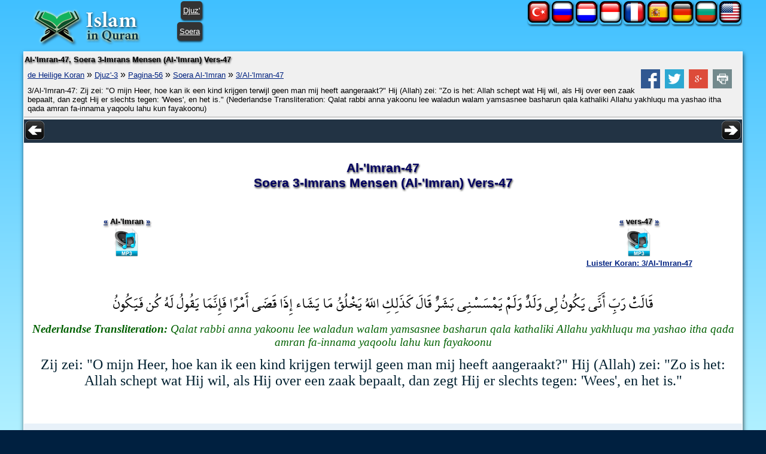

--- FILE ---
content_type: text/html; charset=utf-8
request_url: http://www.islaminquran.com/nl-NL/surah-3/al-imran/ayat-47/quran_ayats.aspx
body_size: 15025
content:
<!DOCTYPE html>
<html lang="nl">
<head prefix="og: http://ogp.me/ns#">
	<title>Al-'Imran-47, Soera 3-Imrans Mensen (Al-'Imran) Vers-47</title>
	<meta name=viewport content="width=device-width, initial-scale=1" />
	<meta name="KeyWords" content="Al-Imran-47, Soera, 3-Imrans, Mensen, (Al-Imran), Vers-47, 3/Al-&#39;Imran-47, Zij, zei, &quot;O, mijn, Heer, hoe, kan, ik, een, kind, krijgen, terwijl, geen, man, mij, heeft, aangeraakt?&quot;, Hij, (Allah), zei, &quot;Zo, is, het, Allah, schept, wat, Hij, .., RETURN,Technology,vs6,content,manager,web-builder,e-seo,ssl" /><meta name="Description" content="3/Al-&#39;Imran-47: Zij zei: &quot;O mijn Heer, hoe kan ik een kind krijgen terwijl geen man mij heeft aangeraakt?&quot; Hij (Allah) zei: &quot;Zo is het: Allah schept wat Hij ... Al-Imran-47, Soera 3-Imrans Mensen (Al-Imran) Vers-47 / Islam in Quran (Read Qur&#39;an in English, Listen Qur&#39;an)" /><meta name="revisit-after" content="10 days" /><meta name="robots" content="all" /><meta name="robots" content="index,follow" /><meta property="og:locale" content="nl-NL" /><meta property="og:title" content="Al-Imran-47, Soera 3-Imrans Mensen (Al-Imran) Vers-47 / Islam in Quran (Read Quran in English, Listen Quran)" /><meta property="og:type" content="website" />
	<meta property="og:url" content="http://www.islaminquran.com/nl-NL/surah-3/al-imran/ayat-47/quran_ayats.aspx" /><meta property="og:site_name" content="Islam in Quran (Read Quran in English, Listen Quran)" /><meta property="og:description" content="3/Al-Imran-47: Zij zei: O mijn Heer, hoe kan ik een kind krijgen terwijl geen man mij heeft aangeraakt? Hij (Allah) zei: Zo is het: Allah schept wat Hij ..." /><meta property="og:audio:url" content="http://download.islaminquran.com/quran_mp3/1/ayat/003047.mp3" /><meta property="og:audio:type" content="audio/mpeg" /><link rel="icon" Type="image/png" href="http://www.islaminquran.com/library/images/favicon.png" />
	<link type="text/css" rel="stylesheet" href="http://www.islaminquran.com/library/css/CSSmain.css">
	<script type="text/javascript" src="http://www.islaminquran.com/library/js/JSmain.js"></script>
	<style type="text/css">
	@font-face {font-family: Shaikh Hamdullah Mushaf;src: url("http://www.islaminquran.com/library/css/ShaikhHamdullahMushaf.eot")}
	@font-face {font-family: Shaikh Hamdullah Mushaf;src: url("http://www.islaminquran.com/library/css/ShaikhHamdullahMushaf.ttf")}
	.div-arabic {direction: rtl; margin:0px; padding:2px;font-size:2.0em; color:#000000;  font-family:'Shaikh Hamdullah Mushaf','Amiri QuranWeb'; text-align:right;}
	</style>

</head>
<body>
	<div id="ej-holder" class="ej-holder"><div id="ej-header" class="ej-header"><div class="indiv"><div id="ej-header-logo" class="ej-header-logo"><div class="floatleft"><a href="http://www.islaminquran.com/"><img src="http://www.islaminquran.com/library/images/IslaminQuran.png" alt="Islam in de Koran (Lees Koran in het Nederlands, Luister koran)"></a></div><div class="floatright radius5 shadow1" style="padding:8px 4px; background-color:#333;"><a href="http://www.islaminquran.com/nl-NL/juz-index/quran_pages.aspx" style="color:#fff;">Djuz'</a></div><div class="floatright radius5 shadow1" style="padding:8px 4px; background-color:#333;"><a href="http://www.islaminquran.com/nl-NL/surah-index/index/quran_ayats.aspx" style="color:#fff;">Soera</a></div><div class="clearfix clr"></div>
	</div><!-- ej-header-logo --><div class=" radius5 shadow1" style="float:right;padding:0;"><a href="http://www.islaminquran.com/en-US/surah-3/al-imran/ayat-47/quran_ayats.aspx" style="padding:0;" title="Quran in English - Al Imran-47"><img src="http://www.islaminquran.com/library/images/flag-en.png" alt="Quran in English - Al Imran-47"></a></div><div class=" radius5 shadow1" style="float:right;padding:0;"><a href="http://www.islaminquran.com/bg-BG/surah-3/al-imran/ayat-47/quran_ayats.aspx" style="padding:0;" title="Коран на български език - ал-Имран-47"><img src="http://www.islaminquran.com/library/images/flag-bg.png" alt="Коран на български език - ал-Имран-47"></a></div><div class=" radius5 shadow1" style="float:right;padding:0;"><a href="http://www.islaminquran.com/de-DE/surah-3/al-imran/ayat-47/quran_ayats.aspx" style="padding:0;" title="Koran auf Deutsch - al-Imrān-47"><img src="http://www.islaminquran.com/library/images/flag-de.png" alt="Koran auf Deutsch - al-Imrān-47"></a></div><div class=" radius5 shadow1" style="float:right;padding:0;"><a href="http://www.islaminquran.com/es-ES/surah-3/ali-imran/ayat-47/quran_ayats.aspx" style="padding:0;" title="Corán en español - Alí Imran-47"><img src="http://www.islaminquran.com/library/images/flag-es.png" alt="Corán en español - Alí Imran-47"></a></div><div class=" radius5 shadow1" style="float:right;padding:0;"><a href="http://www.islaminquran.com/fr-FR/surah-3/al-imran/ayat-47/quran_ayats.aspx" style="padding:0;" title="Coran en français - Al 'Imran-47"><img src="http://www.islaminquran.com/library/images/flag-fr.png" alt="Coran en français - Al 'Imran-47"></a></div><div class=" radius5 shadow1" style="float:right;padding:0;"><a href="http://www.islaminquran.com/id-ID/surah-3/ali-imran/ayat-47/quran_ayats.aspx" style="padding:0;" title="Quran di Indonesia - Ali 'Imran-47"><img src="http://www.islaminquran.com/library/images/flag-id.png" alt="Quran di Indonesia - Ali 'Imran-47"></a></div><div class=" radius5 shadow1" style="float:right;padding:0;"><a href="http://www.islaminquran.com/nl-NL/surah-3/al-imran/ayat-47/quran_ayats.aspx" style="padding:0;" title="Koran on-Nederlandse - Al-'Imran-47"><img src="http://www.islaminquran.com/library/images/flag-nl.png" alt="Koran on-Nederlandse - Al-'Imran-47"></a></div><div class=" radius5 shadow1" style="float:right;padding:0;"><a href="http://www.islaminquran.com/ru-RU/surah-3/al-imran/ayat-47/quran_ayats.aspx" style="padding:0;" title="Коран на русском языке - АЛЬ ИМРАН-47"><img src="http://www.islaminquran.com/library/images/flag-ru.png" alt="Коран на русском языке - АЛЬ ИМРАН-47"></a></div><div class=" radius5 shadow1" style="float:right;padding:0;"><a href="http://www.islaminquran.com/tr-TR/surah-3/ali-imran/ayat-47/quran_ayats.aspx" style="padding:0;" title="Kuran-ı Kerim Türkçe Meali - ÂLİ İMRÂN-47"><img src="http://www.islaminquran.com/library/images/flag-tr.png" alt="Kuran-ı Kerim Türkçe Meali - ÂLİ İMRÂN-47"></a></div><div class="clearfix clr"></div>
	</div></div><!-- ej-header --><div id="ej-content" class="ej-content "><div class="indiv shadow3" style="background-color:#fff;"><form name="form1" method="post" action="http://www.islaminquran.com/nl-NL/surah-3/al-imran/ayat-47/quran_ayats.aspx" id="form1">
	<input type="hidden" name="__VIEWSTATE" id="__VIEWSTATE" value="/wEPDwUBMGRkY7fLR4LZRQxPjrf4izLjA/zNDQoDNgA8Cd2+1VU/k/g=" />

	<input type="hidden" name="__VIEWSTATEGENERATOR" id="__VIEWSTATEGENERATOR" value="6F38BBC2" />	<div id="ej-hmenu2" class="ej-hmenu2 "><div class="indiv" style="background-color:#f0f0f0;border-bottom:solid 2px #ccc;"><h4>Al-'Imran-47, Soera 3-Imrans Mensen (Al-'Imran) Vers-47</h4><div style="font-size:12pt; padding:5px;"><a href="http://www.islaminquran.com/nl-NL/">de Heilige Koran</a> » <a href="http://www.islaminquran.com/nl-NL/juz-3/quran_pages.aspx">Djuz'-3</a> » <a href="http://www.islaminquran.com/nl-NL/juz-3/page-56/quran_pages.aspx">Pagina-56</a> » <a href="http://www.islaminquran.com/nl-NL/surah-3/al-imran/quran_ayats.aspx">Soera Al-'Imran</a> » <a href="http://www.islaminquran.com/nl-NL/surah-3/al-imran/ayat-47/quran_ayats.aspx">3/Al-'Imran-47</a><!-- ShareBox --><div class="floatright" style="margin:0px 3px;"><a href="http://www.facebook.com/share.php?u=http://www.islaminquran.com/nl-NL/surah-3/al-imran/ayat-47/quran_ayats.aspx&t=" title="Facebook"><img src="axd_h/gett.axd?f=library%2fsocialset-6%2fsocial_facebook.png" alt="share on facebook"></a> &nbsp;<a href="http://twitter.com/home?status=http%3a%2f%2fwww.islaminquran.com%2fnl-NL%2fsurah-3%2fal-imran%2fayat-47%2fquran_ayats.aspx" title="tweet"><img src="axd_h/gett.axd?f=library%2fsocialset-6%2fsocial_twitter.png" alt="tweet"></a> &nbsp;<a href="http://www.google.com/bookmarks/mark?op=edit&bkmk=http%3a%2f%2fwww.islaminquran.com%2fnl-NL%2fsurah-3%2fal-imran%2fayat-47%2fquran_ayats.aspx&title=" TITLE="Google Bookmarks"><img src="axd_h/gett.axd?f=library%2fsocialset-6%2fsocial_googleplus.png" alt="share on google"></a> &nbsp;<a href="javascript:popupModal('http://www.islaminquran.com/nl-NL/surah-3/al-imran/ayat-47/quran_ayats.aspx?iPrint=1&printMe=1',700,600,'printMe');" ><img src="axd_h/gett.axd?f=library%2fsocialset-6%2ficon_print.png" alt="print"></a> &nbsp;</div>
</div><div style="padding:5px;">3/Al-'Imran-47: Zij zei: "O mijn Heer, hoe kan ik een kind krijgen terwijl geen man mij heeft aangeraakt?" Hij (Allah) zei: "Zo is het: Allah schept wat Hij wil, als Hij over een zaak bepaalt, dan zegt Hij er slechts tegen: 'Wees', en het is." (Nederlandse Transliteration: Qalat rabbi anna yakoonu lee waladun walam yamsasnee basharun qala kathaliki Allahu yakhluqu ma yashao itha qada amran fa-innama yaqoolu lahu kun fayakoonu)</div></div></div><!-- ej-hmenu -->

	<div style="text-align:center;background-color:#234;"><div class="floatleft" style="padding:2px;"><a href="http://www.islaminquran.com/nl-NL/surah-3/al-imran/ayat-46/quran_ayats.aspx"><img src="http://www.islaminquran.com/library/images/direction_left.png" alt="direction_left"></a></div><div class="floatright" style="padding:2px;"><a href="http://www.islaminquran.com/nl-NL/surah-3/al-imran/ayat-48/quran_ayats.aspx"><img src="http://www.islaminquran.com/library/images/direction_right.png" alt="direction_right"></a></div><div id="previewBox" style="text-align:center;margin:3px;"></div><!-- previewBox --><script type="text/javascript">mPlayAyat('003047', "");</script>
	<div class="clearfix clr"></div>
	</div><div class="box2-w48"><h1 style="text-align:center;margin:30px;">Al-'Imran-47<br />Soera 3-Imrans Mensen (Al-'Imran) Vers-47</h1><div style="padding-bottom:8px;" itemscope itemtype="http://schema.org/AudioObject"><div style="height:70px;"><div class="floatleft" style="width:40%;margin:10px;height:70px;text-align:center;"><h4 style="text-align:center;"><a href="http://www.islaminquran.com/nl-NL/surah-2/al-baqarah/ayat-1/quran_ayats.aspx" TITLE="Al-Baqarah">«</a> Al-'Imran <a href="http://www.islaminquran.com/nl-NL/surah-4/an-nisa/ayat-1/quran_ayats.aspx" TITLE="An-Nisa">»</a></h4><a href="javascript:mPlaySurah('3', 'autoplay');"><img src="http://www.islaminquran.com/library/images/48_mp3.png" width="48px" alt="Luister Koran mp3 - Al-'Imran"></a></div>
<div class="floatright" style="width:40%;margin:10px;height:70px;text-align:center;"><h4 style="text-align:center;"><a href="http://www.islaminquran.com/nl-NL/surah-3/al-imran/ayat-46/quran_ayats.aspx">«</a> vers-47 <a href="http://www.islaminquran.com/nl-NL/surah-3/al-imran/ayat-48/quran_ayats.aspx">»</a></h4><a href="javascript:mPlayAyat('003047', 'autoplay');"><img src="http://www.islaminquran.com/library/images/48_mp3.png" width="48px" alt="Luister Koran: 3/Al-'Imran-47" title="Luister Koran: 3/Al-'Imran-47"></a><div itemprop="name"><a href="javascript:mPlayAyat('003047', 'autoplay');"><b>Luister Koran: 3/Al-'Imran-47</b></a></div>
<meta itemprop="encodingFormat" content="mp3" />
<meta itemprop="contentUrl" content="http://download.islaminquran.com/quran_mp3/1/ayat/003047.mp3" />
</div></div>
<div class="div-arabic" style="text-align:center;margin-top:60px;">قَالَتْ رَبِّ أَنَّى يَكُونُ لِي وَلَدٌ وَلَمْ يَمْسَسْنِي بَشَرٌ قَالَ كَذَلِكِ اللّهُ يَخْلُقُ مَا يَشَاء إِذَا قَضَى أَمْرًا فَإِنَّمَا يَقُولُ لَهُ كُن فَيَكُونُ</div>
<div itemprop="description" class="div-transliteration" style="text-align:center;padding:3px;"><b>Nederlandse Transliteration:</b> Qalat rabbi anna yakoonu lee waladun walam yamsasnee basharun qala kathaliki Allahu yakhluqu ma yashao itha qada amran fa-innama yaqoolu lahu kun fayakoonu</div>
<div class="div-ayat" style="text-align:center;padding-bottom:50px;">Zij zei: "O mijn Heer, hoe kan ik een kind krijgen terwijl geen man mij heeft aangeraakt?" Hij (Allah) zei: "Zo is het: Allah schept wat Hij wil, als Hij over een zaak bepaalt, dan zegt Hij er slechts tegen: 'Wees', en het is."</div>
</div>
<div class="bordergray-bottom quarter" style="padding:10px;text-align:center;"><h4><a href="http://nl.noblequran.org/koran/soera-al-imran/ayat-47/">Vergelijk alle Nederlandse vertalingen van Surah Al-'Imran - vers 47</a></h4></div>
<script type="text/javascript" language="javascript" src="axd_h/gett.axd?f=public%2fjs%2fjquery%2ftouchSwipe%2fjquery.touchSwipe.min.js"></script>
<script id='code_1'>
$(function() {
 $("body").swipe( { swipeStatus:swipe2, allowPageScroll:"vertical"} );
  function swipe2(event, phase, direction, distance) {
   if ((direction=='right')&&(distance>200)) {document.location.href='http://www.islaminquran.com/nl-NL/surah-3/al-imran/ayat-46/quran_ayats.aspx';  }
   if ((direction=='left')&&(distance>200)) {document.location.href='http://www.islaminquran.com/nl-NL/surah-3/al-imran/ayat-48/quran_ayats.aspx';  }
}
});

</script>
</div><div class="box2-w32"><span class="helmet">Al-'Imran:</span> 
<a href="http://www.islaminquran.com/nl-NL/surah-3/al-imran/ayat-1/quran_ayats.aspx" style="font-size:13pt;">1</a> <a href="http://www.islaminquran.com/nl-NL/surah-3/al-imran/ayat-2/quran_ayats.aspx" style="font-size:13pt;">2</a> <a href="http://www.islaminquran.com/nl-NL/surah-3/al-imran/ayat-3/quran_ayats.aspx" style="font-size:13pt;">3</a> <a href="http://www.islaminquran.com/nl-NL/surah-3/al-imran/ayat-4/quran_ayats.aspx" style="font-size:13pt;">4</a> <a href="http://www.islaminquran.com/nl-NL/surah-3/al-imran/ayat-5/quran_ayats.aspx" style="font-size:13pt;">5</a> <a href="http://www.islaminquran.com/nl-NL/surah-3/al-imran/ayat-6/quran_ayats.aspx" style="font-size:13pt;">6</a> <a href="http://www.islaminquran.com/nl-NL/surah-3/al-imran/ayat-7/quran_ayats.aspx" style="font-size:13pt;">7</a> <a href="http://www.islaminquran.com/nl-NL/surah-3/al-imran/ayat-8/quran_ayats.aspx" style="font-size:13pt;">8</a> <a href="http://www.islaminquran.com/nl-NL/surah-3/al-imran/ayat-9/quran_ayats.aspx" style="font-size:13pt;">9</a> <a href="http://www.islaminquran.com/nl-NL/surah-3/al-imran/ayat-10/quran_ayats.aspx" style="font-size:13pt;">10</a> <a href="http://www.islaminquran.com/nl-NL/surah-3/al-imran/ayat-11/quran_ayats.aspx" style="font-size:13pt;">11</a> <a href="http://www.islaminquran.com/nl-NL/surah-3/al-imran/ayat-12/quran_ayats.aspx" style="font-size:13pt;">12</a> <a href="http://www.islaminquran.com/nl-NL/surah-3/al-imran/ayat-13/quran_ayats.aspx" style="font-size:13pt;">13</a> <a href="http://www.islaminquran.com/nl-NL/surah-3/al-imran/ayat-14/quran_ayats.aspx" style="font-size:13pt;">14</a> <a href="http://www.islaminquran.com/nl-NL/surah-3/al-imran/ayat-15/quran_ayats.aspx" style="font-size:13pt;">15</a> <a href="http://www.islaminquran.com/nl-NL/surah-3/al-imran/ayat-16/quran_ayats.aspx" style="font-size:13pt;">16</a> <a href="http://www.islaminquran.com/nl-NL/surah-3/al-imran/ayat-17/quran_ayats.aspx" style="font-size:13pt;">17</a> <a href="http://www.islaminquran.com/nl-NL/surah-3/al-imran/ayat-18/quran_ayats.aspx" style="font-size:13pt;">18</a> <a href="http://www.islaminquran.com/nl-NL/surah-3/al-imran/ayat-19/quran_ayats.aspx" style="font-size:13pt;">19</a> <a href="http://www.islaminquran.com/nl-NL/surah-3/al-imran/ayat-20/quran_ayats.aspx" style="font-size:13pt;">20</a> <a href="http://www.islaminquran.com/nl-NL/surah-3/al-imran/ayat-21/quran_ayats.aspx" style="font-size:13pt;">21</a> <a href="http://www.islaminquran.com/nl-NL/surah-3/al-imran/ayat-22/quran_ayats.aspx" style="font-size:13pt;">22</a> <a href="http://www.islaminquran.com/nl-NL/surah-3/al-imran/ayat-23/quran_ayats.aspx" style="font-size:13pt;">23</a> <a href="http://www.islaminquran.com/nl-NL/surah-3/al-imran/ayat-24/quran_ayats.aspx" style="font-size:13pt;">24</a> <a href="http://www.islaminquran.com/nl-NL/surah-3/al-imran/ayat-25/quran_ayats.aspx" style="font-size:13pt;">25</a> <a href="http://www.islaminquran.com/nl-NL/surah-3/al-imran/ayat-26/quran_ayats.aspx" style="font-size:13pt;">26</a> <a href="http://www.islaminquran.com/nl-NL/surah-3/al-imran/ayat-27/quran_ayats.aspx" style="font-size:13pt;">27</a> <a href="http://www.islaminquran.com/nl-NL/surah-3/al-imran/ayat-28/quran_ayats.aspx" style="font-size:13pt;">28</a> <a href="http://www.islaminquran.com/nl-NL/surah-3/al-imran/ayat-29/quran_ayats.aspx" style="font-size:13pt;">29</a> <a href="http://www.islaminquran.com/nl-NL/surah-3/al-imran/ayat-30/quran_ayats.aspx" style="font-size:13pt;">30</a> <a href="http://www.islaminquran.com/nl-NL/surah-3/al-imran/ayat-31/quran_ayats.aspx" style="font-size:13pt;">31</a> <a href="http://www.islaminquran.com/nl-NL/surah-3/al-imran/ayat-32/quran_ayats.aspx" style="font-size:13pt;">32</a> <a href="http://www.islaminquran.com/nl-NL/surah-3/al-imran/ayat-33/quran_ayats.aspx" style="font-size:13pt;">33</a> <a href="http://www.islaminquran.com/nl-NL/surah-3/al-imran/ayat-34/quran_ayats.aspx" style="font-size:13pt;">34</a> <a href="http://www.islaminquran.com/nl-NL/surah-3/al-imran/ayat-35/quran_ayats.aspx" style="font-size:13pt;">35</a> <a href="http://www.islaminquran.com/nl-NL/surah-3/al-imran/ayat-36/quran_ayats.aspx" style="font-size:13pt;">36</a> <a href="http://www.islaminquran.com/nl-NL/surah-3/al-imran/ayat-37/quran_ayats.aspx" style="font-size:13pt;">37</a> <a href="http://www.islaminquran.com/nl-NL/surah-3/al-imran/ayat-38/quran_ayats.aspx" style="font-size:13pt;">38</a> <a href="http://www.islaminquran.com/nl-NL/surah-3/al-imran/ayat-39/quran_ayats.aspx" style="font-size:13pt;">39</a> <a href="http://www.islaminquran.com/nl-NL/surah-3/al-imran/ayat-40/quran_ayats.aspx" style="font-size:13pt;">40</a> <a href="http://www.islaminquran.com/nl-NL/surah-3/al-imran/ayat-41/quran_ayats.aspx" style="font-size:13pt;">41</a> <a href="http://www.islaminquran.com/nl-NL/surah-3/al-imran/ayat-42/quran_ayats.aspx" style="font-size:13pt;">42</a> <a href="http://www.islaminquran.com/nl-NL/surah-3/al-imran/ayat-43/quran_ayats.aspx" style="font-size:13pt;">43</a> <a href="http://www.islaminquran.com/nl-NL/surah-3/al-imran/ayat-44/quran_ayats.aspx" style="font-size:13pt;">44</a> <a href="http://www.islaminquran.com/nl-NL/surah-3/al-imran/ayat-45/quran_ayats.aspx" style="font-size:13pt;">45</a> <a href="http://www.islaminquran.com/nl-NL/surah-3/al-imran/ayat-46/quran_ayats.aspx" style="font-size:13pt;">46</a> <a href="http://www.islaminquran.com/nl-NL/surah-3/al-imran/ayat-47/quran_ayats.aspx" style="font-size:13pt;">47</a> <a href="http://www.islaminquran.com/nl-NL/surah-3/al-imran/ayat-48/quran_ayats.aspx" style="font-size:13pt;">48</a> <a href="http://www.islaminquran.com/nl-NL/surah-3/al-imran/ayat-49/quran_ayats.aspx" style="font-size:13pt;">49</a> <a href="http://www.islaminquran.com/nl-NL/surah-3/al-imran/ayat-50/quran_ayats.aspx" style="font-size:13pt;">50</a> <a href="http://www.islaminquran.com/nl-NL/surah-3/al-imran/ayat-51/quran_ayats.aspx" style="font-size:13pt;">51</a> <a href="http://www.islaminquran.com/nl-NL/surah-3/al-imran/ayat-52/quran_ayats.aspx" style="font-size:13pt;">52</a> <a href="http://www.islaminquran.com/nl-NL/surah-3/al-imran/ayat-53/quran_ayats.aspx" style="font-size:13pt;">53</a> <a href="http://www.islaminquran.com/nl-NL/surah-3/al-imran/ayat-54/quran_ayats.aspx" style="font-size:13pt;">54</a> <a href="http://www.islaminquran.com/nl-NL/surah-3/al-imran/ayat-55/quran_ayats.aspx" style="font-size:13pt;">55</a> <a href="http://www.islaminquran.com/nl-NL/surah-3/al-imran/ayat-56/quran_ayats.aspx" style="font-size:13pt;">56</a> <a href="http://www.islaminquran.com/nl-NL/surah-3/al-imran/ayat-57/quran_ayats.aspx" style="font-size:13pt;">57</a> <a href="http://www.islaminquran.com/nl-NL/surah-3/al-imran/ayat-58/quran_ayats.aspx" style="font-size:13pt;">58</a> <a href="http://www.islaminquran.com/nl-NL/surah-3/al-imran/ayat-59/quran_ayats.aspx" style="font-size:13pt;">59</a> <a href="http://www.islaminquran.com/nl-NL/surah-3/al-imran/ayat-60/quran_ayats.aspx" style="font-size:13pt;">60</a> <a href="http://www.islaminquran.com/nl-NL/surah-3/al-imran/ayat-61/quran_ayats.aspx" style="font-size:13pt;">61</a> <a href="http://www.islaminquran.com/nl-NL/surah-3/al-imran/ayat-62/quran_ayats.aspx" style="font-size:13pt;">62</a> <a href="http://www.islaminquran.com/nl-NL/surah-3/al-imran/ayat-63/quran_ayats.aspx" style="font-size:13pt;">63</a> <a href="http://www.islaminquran.com/nl-NL/surah-3/al-imran/ayat-64/quran_ayats.aspx" style="font-size:13pt;">64</a> <a href="http://www.islaminquran.com/nl-NL/surah-3/al-imran/ayat-65/quran_ayats.aspx" style="font-size:13pt;">65</a> <a href="http://www.islaminquran.com/nl-NL/surah-3/al-imran/ayat-66/quran_ayats.aspx" style="font-size:13pt;">66</a> <a href="http://www.islaminquran.com/nl-NL/surah-3/al-imran/ayat-67/quran_ayats.aspx" style="font-size:13pt;">67</a> <a href="http://www.islaminquran.com/nl-NL/surah-3/al-imran/ayat-68/quran_ayats.aspx" style="font-size:13pt;">68</a> <a href="http://www.islaminquran.com/nl-NL/surah-3/al-imran/ayat-69/quran_ayats.aspx" style="font-size:13pt;">69</a> <a href="http://www.islaminquran.com/nl-NL/surah-3/al-imran/ayat-70/quran_ayats.aspx" style="font-size:13pt;">70</a> <a href="http://www.islaminquran.com/nl-NL/surah-3/al-imran/ayat-71/quran_ayats.aspx" style="font-size:13pt;">71</a> <a href="http://www.islaminquran.com/nl-NL/surah-3/al-imran/ayat-72/quran_ayats.aspx" style="font-size:13pt;">72</a> <a href="http://www.islaminquran.com/nl-NL/surah-3/al-imran/ayat-73/quran_ayats.aspx" style="font-size:13pt;">73</a> <a href="http://www.islaminquran.com/nl-NL/surah-3/al-imran/ayat-74/quran_ayats.aspx" style="font-size:13pt;">74</a> <a href="http://www.islaminquran.com/nl-NL/surah-3/al-imran/ayat-75/quran_ayats.aspx" style="font-size:13pt;">75</a> <a href="http://www.islaminquran.com/nl-NL/surah-3/al-imran/ayat-76/quran_ayats.aspx" style="font-size:13pt;">76</a> <a href="http://www.islaminquran.com/nl-NL/surah-3/al-imran/ayat-77/quran_ayats.aspx" style="font-size:13pt;">77</a> <a href="http://www.islaminquran.com/nl-NL/surah-3/al-imran/ayat-78/quran_ayats.aspx" style="font-size:13pt;">78</a> <a href="http://www.islaminquran.com/nl-NL/surah-3/al-imran/ayat-79/quran_ayats.aspx" style="font-size:13pt;">79</a> <a href="http://www.islaminquran.com/nl-NL/surah-3/al-imran/ayat-80/quran_ayats.aspx" style="font-size:13pt;">80</a> <a href="http://www.islaminquran.com/nl-NL/surah-3/al-imran/ayat-81/quran_ayats.aspx" style="font-size:13pt;">81</a> <a href="http://www.islaminquran.com/nl-NL/surah-3/al-imran/ayat-82/quran_ayats.aspx" style="font-size:13pt;">82</a> <a href="http://www.islaminquran.com/nl-NL/surah-3/al-imran/ayat-83/quran_ayats.aspx" style="font-size:13pt;">83</a> <a href="http://www.islaminquran.com/nl-NL/surah-3/al-imran/ayat-84/quran_ayats.aspx" style="font-size:13pt;">84</a> <a href="http://www.islaminquran.com/nl-NL/surah-3/al-imran/ayat-85/quran_ayats.aspx" style="font-size:13pt;">85</a> <a href="http://www.islaminquran.com/nl-NL/surah-3/al-imran/ayat-86/quran_ayats.aspx" style="font-size:13pt;">86</a> <a href="http://www.islaminquran.com/nl-NL/surah-3/al-imran/ayat-87/quran_ayats.aspx" style="font-size:13pt;">87</a> <a href="http://www.islaminquran.com/nl-NL/surah-3/al-imran/ayat-88/quran_ayats.aspx" style="font-size:13pt;">88</a> <a href="http://www.islaminquran.com/nl-NL/surah-3/al-imran/ayat-89/quran_ayats.aspx" style="font-size:13pt;">89</a> <a href="http://www.islaminquran.com/nl-NL/surah-3/al-imran/ayat-90/quran_ayats.aspx" style="font-size:13pt;">90</a> <a href="http://www.islaminquran.com/nl-NL/surah-3/al-imran/ayat-91/quran_ayats.aspx" style="font-size:13pt;">91</a> <a href="http://www.islaminquran.com/nl-NL/surah-3/al-imran/ayat-92/quran_ayats.aspx" style="font-size:13pt;">92</a> <a href="http://www.islaminquran.com/nl-NL/surah-3/al-imran/ayat-93/quran_ayats.aspx" style="font-size:13pt;">93</a> <a href="http://www.islaminquran.com/nl-NL/surah-3/al-imran/ayat-94/quran_ayats.aspx" style="font-size:13pt;">94</a> <a href="http://www.islaminquran.com/nl-NL/surah-3/al-imran/ayat-95/quran_ayats.aspx" style="font-size:13pt;">95</a> <a href="http://www.islaminquran.com/nl-NL/surah-3/al-imran/ayat-96/quran_ayats.aspx" style="font-size:13pt;">96</a> <a href="http://www.islaminquran.com/nl-NL/surah-3/al-imran/ayat-97/quran_ayats.aspx" style="font-size:13pt;">97</a> <a href="http://www.islaminquran.com/nl-NL/surah-3/al-imran/ayat-98/quran_ayats.aspx" style="font-size:13pt;">98</a> <a href="http://www.islaminquran.com/nl-NL/surah-3/al-imran/ayat-99/quran_ayats.aspx" style="font-size:13pt;">99</a> <a href="http://www.islaminquran.com/nl-NL/surah-3/al-imran/ayat-100/quran_ayats.aspx" style="font-size:13pt;">100</a> <a href="http://www.islaminquran.com/nl-NL/surah-3/al-imran/ayat-101/quran_ayats.aspx" style="font-size:13pt;">101</a> <a href="http://www.islaminquran.com/nl-NL/surah-3/al-imran/ayat-102/quran_ayats.aspx" style="font-size:13pt;">102</a> <a href="http://www.islaminquran.com/nl-NL/surah-3/al-imran/ayat-103/quran_ayats.aspx" style="font-size:13pt;">103</a> <a href="http://www.islaminquran.com/nl-NL/surah-3/al-imran/ayat-104/quran_ayats.aspx" style="font-size:13pt;">104</a> <a href="http://www.islaminquran.com/nl-NL/surah-3/al-imran/ayat-105/quran_ayats.aspx" style="font-size:13pt;">105</a> <a href="http://www.islaminquran.com/nl-NL/surah-3/al-imran/ayat-106/quran_ayats.aspx" style="font-size:13pt;">106</a> <a href="http://www.islaminquran.com/nl-NL/surah-3/al-imran/ayat-107/quran_ayats.aspx" style="font-size:13pt;">107</a> <a href="http://www.islaminquran.com/nl-NL/surah-3/al-imran/ayat-108/quran_ayats.aspx" style="font-size:13pt;">108</a> <a href="http://www.islaminquran.com/nl-NL/surah-3/al-imran/ayat-109/quran_ayats.aspx" style="font-size:13pt;">109</a> <a href="http://www.islaminquran.com/nl-NL/surah-3/al-imran/ayat-110/quran_ayats.aspx" style="font-size:13pt;">110</a> <a href="http://www.islaminquran.com/nl-NL/surah-3/al-imran/ayat-111/quran_ayats.aspx" style="font-size:13pt;">111</a> <a href="http://www.islaminquran.com/nl-NL/surah-3/al-imran/ayat-112/quran_ayats.aspx" style="font-size:13pt;">112</a> <a href="http://www.islaminquran.com/nl-NL/surah-3/al-imran/ayat-113/quran_ayats.aspx" style="font-size:13pt;">113</a> <a href="http://www.islaminquran.com/nl-NL/surah-3/al-imran/ayat-114/quran_ayats.aspx" style="font-size:13pt;">114</a> <a href="http://www.islaminquran.com/nl-NL/surah-3/al-imran/ayat-115/quran_ayats.aspx" style="font-size:13pt;">115</a> <a href="http://www.islaminquran.com/nl-NL/surah-3/al-imran/ayat-116/quran_ayats.aspx" style="font-size:13pt;">116</a> <a href="http://www.islaminquran.com/nl-NL/surah-3/al-imran/ayat-117/quran_ayats.aspx" style="font-size:13pt;">117</a> <a href="http://www.islaminquran.com/nl-NL/surah-3/al-imran/ayat-118/quran_ayats.aspx" style="font-size:13pt;">118</a> <a href="http://www.islaminquran.com/nl-NL/surah-3/al-imran/ayat-119/quran_ayats.aspx" style="font-size:13pt;">119</a> <a href="http://www.islaminquran.com/nl-NL/surah-3/al-imran/ayat-120/quran_ayats.aspx" style="font-size:13pt;">120</a> <a href="http://www.islaminquran.com/nl-NL/surah-3/al-imran/ayat-121/quran_ayats.aspx" style="font-size:13pt;">121</a> <a href="http://www.islaminquran.com/nl-NL/surah-3/al-imran/ayat-122/quran_ayats.aspx" style="font-size:13pt;">122</a> <a href="http://www.islaminquran.com/nl-NL/surah-3/al-imran/ayat-123/quran_ayats.aspx" style="font-size:13pt;">123</a> <a href="http://www.islaminquran.com/nl-NL/surah-3/al-imran/ayat-124/quran_ayats.aspx" style="font-size:13pt;">124</a> <a href="http://www.islaminquran.com/nl-NL/surah-3/al-imran/ayat-125/quran_ayats.aspx" style="font-size:13pt;">125</a> <a href="http://www.islaminquran.com/nl-NL/surah-3/al-imran/ayat-126/quran_ayats.aspx" style="font-size:13pt;">126</a> <a href="http://www.islaminquran.com/nl-NL/surah-3/al-imran/ayat-127/quran_ayats.aspx" style="font-size:13pt;">127</a> <a href="http://www.islaminquran.com/nl-NL/surah-3/al-imran/ayat-128/quran_ayats.aspx" style="font-size:13pt;">128</a> <a href="http://www.islaminquran.com/nl-NL/surah-3/al-imran/ayat-129/quran_ayats.aspx" style="font-size:13pt;">129</a> <a href="http://www.islaminquran.com/nl-NL/surah-3/al-imran/ayat-130/quran_ayats.aspx" style="font-size:13pt;">130</a> <a href="http://www.islaminquran.com/nl-NL/surah-3/al-imran/ayat-131/quran_ayats.aspx" style="font-size:13pt;">131</a> <a href="http://www.islaminquran.com/nl-NL/surah-3/al-imran/ayat-132/quran_ayats.aspx" style="font-size:13pt;">132</a> <a href="http://www.islaminquran.com/nl-NL/surah-3/al-imran/ayat-133/quran_ayats.aspx" style="font-size:13pt;">133</a> <a href="http://www.islaminquran.com/nl-NL/surah-3/al-imran/ayat-134/quran_ayats.aspx" style="font-size:13pt;">134</a> <a href="http://www.islaminquran.com/nl-NL/surah-3/al-imran/ayat-135/quran_ayats.aspx" style="font-size:13pt;">135</a> <a href="http://www.islaminquran.com/nl-NL/surah-3/al-imran/ayat-136/quran_ayats.aspx" style="font-size:13pt;">136</a> <a href="http://www.islaminquran.com/nl-NL/surah-3/al-imran/ayat-137/quran_ayats.aspx" style="font-size:13pt;">137</a> <a href="http://www.islaminquran.com/nl-NL/surah-3/al-imran/ayat-138/quran_ayats.aspx" style="font-size:13pt;">138</a> <a href="http://www.islaminquran.com/nl-NL/surah-3/al-imran/ayat-139/quran_ayats.aspx" style="font-size:13pt;">139</a> <a href="http://www.islaminquran.com/nl-NL/surah-3/al-imran/ayat-140/quran_ayats.aspx" style="font-size:13pt;">140</a> <a href="http://www.islaminquran.com/nl-NL/surah-3/al-imran/ayat-141/quran_ayats.aspx" style="font-size:13pt;">141</a> <a href="http://www.islaminquran.com/nl-NL/surah-3/al-imran/ayat-142/quran_ayats.aspx" style="font-size:13pt;">142</a> <a href="http://www.islaminquran.com/nl-NL/surah-3/al-imran/ayat-143/quran_ayats.aspx" style="font-size:13pt;">143</a> <a href="http://www.islaminquran.com/nl-NL/surah-3/al-imran/ayat-144/quran_ayats.aspx" style="font-size:13pt;">144</a> <a href="http://www.islaminquran.com/nl-NL/surah-3/al-imran/ayat-145/quran_ayats.aspx" style="font-size:13pt;">145</a> <a href="http://www.islaminquran.com/nl-NL/surah-3/al-imran/ayat-146/quran_ayats.aspx" style="font-size:13pt;">146</a> <a href="http://www.islaminquran.com/nl-NL/surah-3/al-imran/ayat-147/quran_ayats.aspx" style="font-size:13pt;">147</a> <a href="http://www.islaminquran.com/nl-NL/surah-3/al-imran/ayat-148/quran_ayats.aspx" style="font-size:13pt;">148</a> <a href="http://www.islaminquran.com/nl-NL/surah-3/al-imran/ayat-149/quran_ayats.aspx" style="font-size:13pt;">149</a> <a href="http://www.islaminquran.com/nl-NL/surah-3/al-imran/ayat-150/quran_ayats.aspx" style="font-size:13pt;">150</a> <a href="http://www.islaminquran.com/nl-NL/surah-3/al-imran/ayat-151/quran_ayats.aspx" style="font-size:13pt;">151</a> <a href="http://www.islaminquran.com/nl-NL/surah-3/al-imran/ayat-152/quran_ayats.aspx" style="font-size:13pt;">152</a> <a href="http://www.islaminquran.com/nl-NL/surah-3/al-imran/ayat-153/quran_ayats.aspx" style="font-size:13pt;">153</a> <a href="http://www.islaminquran.com/nl-NL/surah-3/al-imran/ayat-154/quran_ayats.aspx" style="font-size:13pt;">154</a> <a href="http://www.islaminquran.com/nl-NL/surah-3/al-imran/ayat-155/quran_ayats.aspx" style="font-size:13pt;">155</a> <a href="http://www.islaminquran.com/nl-NL/surah-3/al-imran/ayat-156/quran_ayats.aspx" style="font-size:13pt;">156</a> <a href="http://www.islaminquran.com/nl-NL/surah-3/al-imran/ayat-157/quran_ayats.aspx" style="font-size:13pt;">157</a> <a href="http://www.islaminquran.com/nl-NL/surah-3/al-imran/ayat-158/quran_ayats.aspx" style="font-size:13pt;">158</a> <a href="http://www.islaminquran.com/nl-NL/surah-3/al-imran/ayat-159/quran_ayats.aspx" style="font-size:13pt;">159</a> <a href="http://www.islaminquran.com/nl-NL/surah-3/al-imran/ayat-160/quran_ayats.aspx" style="font-size:13pt;">160</a> <a href="http://www.islaminquran.com/nl-NL/surah-3/al-imran/ayat-161/quran_ayats.aspx" style="font-size:13pt;">161</a> <a href="http://www.islaminquran.com/nl-NL/surah-3/al-imran/ayat-162/quran_ayats.aspx" style="font-size:13pt;">162</a> <a href="http://www.islaminquran.com/nl-NL/surah-3/al-imran/ayat-163/quran_ayats.aspx" style="font-size:13pt;">163</a> <a href="http://www.islaminquran.com/nl-NL/surah-3/al-imran/ayat-164/quran_ayats.aspx" style="font-size:13pt;">164</a> <a href="http://www.islaminquran.com/nl-NL/surah-3/al-imran/ayat-165/quran_ayats.aspx" style="font-size:13pt;">165</a> <a href="http://www.islaminquran.com/nl-NL/surah-3/al-imran/ayat-166/quran_ayats.aspx" style="font-size:13pt;">166</a> <a href="http://www.islaminquran.com/nl-NL/surah-3/al-imran/ayat-167/quran_ayats.aspx" style="font-size:13pt;">167</a> <a href="http://www.islaminquran.com/nl-NL/surah-3/al-imran/ayat-168/quran_ayats.aspx" style="font-size:13pt;">168</a> <a href="http://www.islaminquran.com/nl-NL/surah-3/al-imran/ayat-169/quran_ayats.aspx" style="font-size:13pt;">169</a> <a href="http://www.islaminquran.com/nl-NL/surah-3/al-imran/ayat-170/quran_ayats.aspx" style="font-size:13pt;">170</a> <a href="http://www.islaminquran.com/nl-NL/surah-3/al-imran/ayat-171/quran_ayats.aspx" style="font-size:13pt;">171</a> <a href="http://www.islaminquran.com/nl-NL/surah-3/al-imran/ayat-172/quran_ayats.aspx" style="font-size:13pt;">172</a> <a href="http://www.islaminquran.com/nl-NL/surah-3/al-imran/ayat-173/quran_ayats.aspx" style="font-size:13pt;">173</a> <a href="http://www.islaminquran.com/nl-NL/surah-3/al-imran/ayat-174/quran_ayats.aspx" style="font-size:13pt;">174</a> <a href="http://www.islaminquran.com/nl-NL/surah-3/al-imran/ayat-175/quran_ayats.aspx" style="font-size:13pt;">175</a> <a href="http://www.islaminquran.com/nl-NL/surah-3/al-imran/ayat-176/quran_ayats.aspx" style="font-size:13pt;">176</a> <a href="http://www.islaminquran.com/nl-NL/surah-3/al-imran/ayat-177/quran_ayats.aspx" style="font-size:13pt;">177</a> <a href="http://www.islaminquran.com/nl-NL/surah-3/al-imran/ayat-178/quran_ayats.aspx" style="font-size:13pt;">178</a> <a href="http://www.islaminquran.com/nl-NL/surah-3/al-imran/ayat-179/quran_ayats.aspx" style="font-size:13pt;">179</a> <a href="http://www.islaminquran.com/nl-NL/surah-3/al-imran/ayat-180/quran_ayats.aspx" style="font-size:13pt;">180</a> <a href="http://www.islaminquran.com/nl-NL/surah-3/al-imran/ayat-181/quran_ayats.aspx" style="font-size:13pt;">181</a> <a href="http://www.islaminquran.com/nl-NL/surah-3/al-imran/ayat-182/quran_ayats.aspx" style="font-size:13pt;">182</a> <a href="http://www.islaminquran.com/nl-NL/surah-3/al-imran/ayat-183/quran_ayats.aspx" style="font-size:13pt;">183</a> <a href="http://www.islaminquran.com/nl-NL/surah-3/al-imran/ayat-184/quran_ayats.aspx" style="font-size:13pt;">184</a> <a href="http://www.islaminquran.com/nl-NL/surah-3/al-imran/ayat-185/quran_ayats.aspx" style="font-size:13pt;">185</a> <a href="http://www.islaminquran.com/nl-NL/surah-3/al-imran/ayat-186/quran_ayats.aspx" style="font-size:13pt;">186</a> <a href="http://www.islaminquran.com/nl-NL/surah-3/al-imran/ayat-187/quran_ayats.aspx" style="font-size:13pt;">187</a> <a href="http://www.islaminquran.com/nl-NL/surah-3/al-imran/ayat-188/quran_ayats.aspx" style="font-size:13pt;">188</a> <a href="http://www.islaminquran.com/nl-NL/surah-3/al-imran/ayat-189/quran_ayats.aspx" style="font-size:13pt;">189</a> <a href="http://www.islaminquran.com/nl-NL/surah-3/al-imran/ayat-190/quran_ayats.aspx" style="font-size:13pt;">190</a> <a href="http://www.islaminquran.com/nl-NL/surah-3/al-imran/ayat-191/quran_ayats.aspx" style="font-size:13pt;">191</a> <a href="http://www.islaminquran.com/nl-NL/surah-3/al-imran/ayat-192/quran_ayats.aspx" style="font-size:13pt;">192</a> <a href="http://www.islaminquran.com/nl-NL/surah-3/al-imran/ayat-193/quran_ayats.aspx" style="font-size:13pt;">193</a> <a href="http://www.islaminquran.com/nl-NL/surah-3/al-imran/ayat-194/quran_ayats.aspx" style="font-size:13pt;">194</a> <a href="http://www.islaminquran.com/nl-NL/surah-3/al-imran/ayat-195/quran_ayats.aspx" style="font-size:13pt;">195</a> <a href="http://www.islaminquran.com/nl-NL/surah-3/al-imran/ayat-196/quran_ayats.aspx" style="font-size:13pt;">196</a> <a href="http://www.islaminquran.com/nl-NL/surah-3/al-imran/ayat-197/quran_ayats.aspx" style="font-size:13pt;">197</a> <a href="http://www.islaminquran.com/nl-NL/surah-3/al-imran/ayat-198/quran_ayats.aspx" style="font-size:13pt;">198</a> <a href="http://www.islaminquran.com/nl-NL/surah-3/al-imran/ayat-199/quran_ayats.aspx" style="font-size:13pt;">199</a> <a href="http://www.islaminquran.com/nl-NL/surah-3/al-imran/ayat-200/quran_ayats.aspx" style="font-size:13pt;">200</a> </div><div id="clr" class="clearfix clr"></div>
<div id="bottom-mp3" style="background-color:#CCAA99;padding:7px 0;text-align:right;line-height:24px;">Kies een Voordrager om te beginnen met luisteren de Heilige Koran. <div class="floatright"><div class="floatleft"><a href="http://www.noblequran.net/nl-NL/al-surah/al-imran/47/quran-recitation-by-abu-bakr-al-shatri.aspx"><img src="axd_h/gett.axd?f=library%2freciters%2f1_24.jpg" alt="3/Al-'Imran-47 - Koran recitatie door Abu Bakr al Shatri" title="3/Al-'Imran-47 - Koran recitatie door Abu Bakr al Shatri"></a></div><div class="floatleft" style="line-height:24px;"><a href="http://www.noblequran.net/nl-NL/al-surah/al-imran/47/quran-recitation-by-abu-bakr-al-shatri.aspx" title="3/Al-'Imran-47 - Koran recitatie door Abu Bakr al Shatri">Abu Bakr al Shatri</a> </div></div></div><!-- bottom-mp3 -->
<div class="mbr-box-0 quarter"><a href="http://www.islaminquran.com/nl-NL/">de Heilige Koran</a> » <select id="goC" style="width:85px;" onChange='javascript:navigateFromSelect(this);'><option value="http://www.islaminquran.com/nl-NL/juz-1/page-1/quran_pages.aspx">Djuz'-1</option><option value="http://www.islaminquran.com/nl-NL/juz-2/page-22/quran_pages.aspx">Djuz'-2</option><option value="http://www.islaminquran.com/nl-NL/juz-3/page-42/quran_pages.aspx" selected>Djuz'-3</option><option value="http://www.islaminquran.com/nl-NL/juz-4/page-62/quran_pages.aspx">Djuz'-4</option><option value="http://www.islaminquran.com/nl-NL/juz-5/page-82/quran_pages.aspx">Djuz'-5</option><option value="http://www.islaminquran.com/nl-NL/juz-6/page-102/quran_pages.aspx">Djuz'-6</option><option value="http://www.islaminquran.com/nl-NL/juz-7/page-122/quran_pages.aspx">Djuz'-7</option><option value="http://www.islaminquran.com/nl-NL/juz-8/page-142/quran_pages.aspx">Djuz'-8</option><option value="http://www.islaminquran.com/nl-NL/juz-9/page-162/quran_pages.aspx">Djuz'-9</option><option value="http://www.islaminquran.com/nl-NL/juz-10/page-182/quran_pages.aspx">Djuz'-10</option><option value="http://www.islaminquran.com/nl-NL/juz-11/page-202/quran_pages.aspx">Djuz'-11</option><option value="http://www.islaminquran.com/nl-NL/juz-12/page-222/quran_pages.aspx">Djuz'-12</option><option value="http://www.islaminquran.com/nl-NL/juz-13/page-242/quran_pages.aspx">Djuz'-13</option><option value="http://www.islaminquran.com/nl-NL/juz-14/page-262/quran_pages.aspx">Djuz'-14</option><option value="http://www.islaminquran.com/nl-NL/juz-15/page-282/quran_pages.aspx">Djuz'-15</option><option value="http://www.islaminquran.com/nl-NL/juz-16/page-302/quran_pages.aspx">Djuz'-16</option><option value="http://www.islaminquran.com/nl-NL/juz-17/page-322/quran_pages.aspx">Djuz'-17</option><option value="http://www.islaminquran.com/nl-NL/juz-18/page-342/quran_pages.aspx">Djuz'-18</option><option value="http://www.islaminquran.com/nl-NL/juz-19/page-362/quran_pages.aspx">Djuz'-19</option><option value="http://www.islaminquran.com/nl-NL/juz-20/page-382/quran_pages.aspx">Djuz'-20</option><option value="http://www.islaminquran.com/nl-NL/juz-21/page-402/quran_pages.aspx">Djuz'-21</option><option value="http://www.islaminquran.com/nl-NL/juz-22/page-422/quran_pages.aspx">Djuz'-22</option><option value="http://www.islaminquran.com/nl-NL/juz-23/page-442/quran_pages.aspx">Djuz'-23</option><option value="http://www.islaminquran.com/nl-NL/juz-24/page-462/quran_pages.aspx">Djuz'-24</option><option value="http://www.islaminquran.com/nl-NL/juz-25/page-482/quran_pages.aspx">Djuz'-25</option><option value="http://www.islaminquran.com/nl-NL/juz-26/page-502/quran_pages.aspx">Djuz'-26</option><option value="http://www.islaminquran.com/nl-NL/juz-27/page-522/quran_pages.aspx">Djuz'-27</option><option value="http://www.islaminquran.com/nl-NL/juz-28/page-542/quran_pages.aspx">Djuz'-28</option><option value="http://www.islaminquran.com/nl-NL/juz-29/page-562/quran_pages.aspx">Djuz'-29</option><option value="http://www.islaminquran.com/nl-NL/juz-30/page-582/quran_pages.aspx">Djuz'-30</option></select>
 » <select id="goP" style="width:110px;" onChange='javascript:navigateFromSelect(this);'><option value="http://www.islaminquran.com/nl-NL/juz-3/page-42/quran_pages.aspx">Pagina-42</option><option value="http://www.islaminquran.com/nl-NL/juz-3/page-43/quran_pages.aspx">Pagina-43</option><option value="http://www.islaminquran.com/nl-NL/juz-3/page-44/quran_pages.aspx">Pagina-44</option><option value="http://www.islaminquran.com/nl-NL/juz-3/page-45/quran_pages.aspx">Pagina-45</option><option value="http://www.islaminquran.com/nl-NL/juz-3/page-46/quran_pages.aspx">Pagina-46</option><option value="http://www.islaminquran.com/nl-NL/juz-3/page-47/quran_pages.aspx">Pagina-47</option><option value="http://www.islaminquran.com/nl-NL/juz-3/page-48/quran_pages.aspx">Pagina-48</option><option value="http://www.islaminquran.com/nl-NL/juz-3/page-49/quran_pages.aspx">Pagina-49</option><option value="http://www.islaminquran.com/nl-NL/juz-3/page-50/quran_pages.aspx">Pagina-50</option><option value="http://www.islaminquran.com/nl-NL/juz-3/page-51/quran_pages.aspx">Pagina-51</option><option value="http://www.islaminquran.com/nl-NL/juz-3/page-52/quran_pages.aspx">Pagina-52</option><option value="http://www.islaminquran.com/nl-NL/juz-3/page-53/quran_pages.aspx">Pagina-53</option><option value="http://www.islaminquran.com/nl-NL/juz-3/page-54/quran_pages.aspx">Pagina-54</option><option value="http://www.islaminquran.com/nl-NL/juz-3/page-55/quran_pages.aspx">Pagina-55</option><option value="http://www.islaminquran.com/nl-NL/juz-3/page-56/quran_pages.aspx" selected>Pagina-56</option><option value="http://www.islaminquran.com/nl-NL/juz-3/page-57/quran_pages.aspx">Pagina-57</option><option value="http://www.islaminquran.com/nl-NL/juz-3/page-58/quran_pages.aspx">Pagina-58</option><option value="http://www.islaminquran.com/nl-NL/juz-3/page-59/quran_pages.aspx">Pagina-59</option><option value="http://www.islaminquran.com/nl-NL/juz-3/page-60/quran_pages.aspx">Pagina-60</option><option value="http://www.islaminquran.com/nl-NL/juz-3/page-61/quran_pages.aspx">Pagina-61</option></select>
 » <select id="goS" style="width:165px;" onChange='javascript:navigateFromSelect(this);'><option value="http://www.islaminquran.com/nl-NL/surah-80/abasa/ayat-1/quran_ayats.aspx">Abasa (080)</option><option value="http://www.islaminquran.com/nl-NL/surah-100/al-adiyat/ayat-1/quran_ayats.aspx">Al-'Adiyat (100)</option><option value="http://www.islaminquran.com/nl-NL/surah-46/al-ahqaf/ayat-1/quran_ayats.aspx">Al-Ahqaf (046)</option><option value="http://www.islaminquran.com/nl-NL/surah-33/al-ahzab/ayat-1/quran_ayats.aspx">Al-Ahzab (033)</option><option value="http://www.islaminquran.com/nl-NL/surah-87/al-ala/ayat-1/quran_ayats.aspx">Al-A'la (087)</option><option value="http://www.islaminquran.com/nl-NL/surah-96/al-alaq/ayat-1/quran_ayats.aspx">Al-'Alaq (096)</option><option value="http://www.islaminquran.com/nl-NL/surah-3/al-imran/ayat-1/quran_ayats.aspx" selected>Al-'Imran (003)</option><option value="http://www.islaminquran.com/nl-NL/surah-29/al-ankabut/ayat-1/quran_ayats.aspx">Al-'Ankabut (029)</option><option value="http://www.islaminquran.com/nl-NL/surah-7/al-araf/ayat-1/quran_ayats.aspx">Al-A'raf (007)</option><option value="http://www.islaminquran.com/nl-NL/surah-103/al-asr/ayat-1/quran_ayats.aspx">Al-'Asr (103)</option><option value="http://www.islaminquran.com/nl-NL/surah-2/al-baqarah/ayat-1/quran_ayats.aspx">Al-Baqarah (002)</option><option value="http://www.islaminquran.com/nl-NL/surah-90/al-balad/ayat-1/quran_ayats.aspx">Al-Balad (090)</option><option value="http://www.islaminquran.com/nl-NL/surah-98/al-bayyinah/ayat-1/quran_ayats.aspx">Al-Bayyinah (098)</option><option value="http://www.islaminquran.com/nl-NL/surah-85/al-buruj/ayat-1/quran_ayats.aspx">Al-Buruj (085)</option><option value="http://www.islaminquran.com/nl-NL/surah-45/al-jathiya/ayat-1/quran_ayats.aspx">Al-Jathiya (045)</option><option value="http://www.islaminquran.com/nl-NL/surah-72/al-jinn/ayat-1/quran_ayats.aspx">Al-Jinn (072)</option><option value="http://www.islaminquran.com/nl-NL/surah-62/al-jumuah/ayat-1/quran_ayats.aspx">Al-Jumu'ah (062)</option><option value="http://www.islaminquran.com/nl-NL/surah-93/adh-dhuha/ayat-1/quran_ayats.aspx">Adh-Dhuha (093)</option><option value="http://www.islaminquran.com/nl-NL/surah-44/ad-dukhan/ayat-1/quran_ayats.aspx">Ad-Dukhan (044)</option><option value="http://www.islaminquran.com/nl-NL/surah-6/al-anam/ayat-1/quran_ayats.aspx">Al-An'am (006)</option><option value="http://www.islaminquran.com/nl-NL/surah-21/al-anbiya/ayat-1/quran_ayats.aspx">Al-Anbiya (021)</option><option value="http://www.islaminquran.com/nl-NL/surah-8/al-anfal/ayat-1/quran_ayats.aspx">Al-Anfal (008)</option><option value="http://www.islaminquran.com/nl-NL/surah-35/al-malaikah/ayat-1/quran_ayats.aspx">Al-Mala'ikah (035)</option><option value="http://www.islaminquran.com/nl-NL/surah-1/al-fatiha/ayat-1/quran_ayats.aspx">Al-Fatiha (001)</option><option value="http://www.islaminquran.com/nl-NL/surah-89/al-fajr/ayat-1/quran_ayats.aspx">Al-Fajr (089)</option><option value="http://www.islaminquran.com/nl-NL/surah-113/al-falaq/ayat-1/quran_ayats.aspx">Al-Falaq (113)</option><option value="http://www.islaminquran.com/nl-NL/surah-48/al-fath/ayat-1/quran_ayats.aspx">Al-Fath (048)</option><option value="http://www.islaminquran.com/nl-NL/surah-105/al-fil/ayat-1/quran_ayats.aspx">Al-Fil (105)</option><option value="http://www.islaminquran.com/nl-NL/surah-25/al-furqan/ayat-1/quran_ayats.aspx">Al-Furqan (025)</option><option value="http://www.islaminquran.com/nl-NL/surah-41/fussilat/ayat-1/quran_ayats.aspx">Fussilat (041)</option><option value="http://www.islaminquran.com/nl-NL/surah-88/al-ghashiyah/ayat-1/quran_ayats.aspx">Al-Ghashiyah (088)</option><option value="http://www.islaminquran.com/nl-NL/surah-22/al-hajj/ayat-1/quran_ayats.aspx">Al-Hajj (022)</option><option value="http://www.islaminquran.com/nl-NL/surah-57/al-hadid/ayat-1/quran_ayats.aspx">Al-Hadid (057)</option><option value="http://www.islaminquran.com/nl-NL/surah-69/al-haqqah/ayat-1/quran_ayats.aspx">Al-Haqqah (069)</option><option value="http://www.islaminquran.com/nl-NL/surah-59/al-hashr/ayat-1/quran_ayats.aspx">Al-Hashr (059)</option><option value="http://www.islaminquran.com/nl-NL/surah-15/al-hijr/ayat-1/quran_ayats.aspx">Al-Hijr (015)</option><option value="http://www.islaminquran.com/nl-NL/surah-49/al-hujurat/ayat-1/quran_ayats.aspx">Al-Hujurat (049)</option><option value="http://www.islaminquran.com/nl-NL/surah-11/hud/ayat-1/quran_ayats.aspx">Hud (011)</option><option value="http://www.islaminquran.com/nl-NL/surah-104/al-humazah/ayat-1/quran_ayats.aspx">Al-Humazah (104)</option><option value="http://www.islaminquran.com/nl-NL/surah-14/ibrahim/ayat-1/quran_ayats.aspx">Ibrahim (014)</option><option value="http://www.islaminquran.com/nl-NL/surah-112/al-ikhlas/ayat-1/quran_ayats.aspx">Al-Ikhlas (112)</option><option value="http://www.islaminquran.com/nl-NL/surah-82/al-infitar/ayat-1/quran_ayats.aspx">Al-Infitar (082)</option><option value="http://www.islaminquran.com/nl-NL/surah-76/al-insan/ayat-1/quran_ayats.aspx">Al-Insan (076)</option><option value="http://www.islaminquran.com/nl-NL/surah-84/al-inshiqaq/ayat-1/quran_ayats.aspx">Al-Inshiqaq (084)</option><option value="http://www.islaminquran.com/nl-NL/surah-94/al-sharh/ayat-1/quran_ayats.aspx">Al-sharh (094)</option><option value="http://www.islaminquran.com/nl-NL/surah-17/al-isra/ayat-1/quran_ayats.aspx">Al-Isra (017)</option><option value="http://www.islaminquran.com/nl-NL/surah-97/al-qadr/ayat-1/quran_ayats.aspx">Al-Qadr (097)</option><option value="http://www.islaminquran.com/nl-NL/surah-50/qaf/ayat-1/quran_ayats.aspx">Qaf (050)</option><option value="http://www.islaminquran.com/nl-NL/surah-109/al-kafirun/ayat-1/quran_ayats.aspx">Al-Kafirun (109)</option><option value="http://www.islaminquran.com/nl-NL/surah-68/al-qalam/ayat-1/quran_ayats.aspx">Al-Qalam (068)</option><option value="http://www.islaminquran.com/nl-NL/surah-54/al-qamar/ayat-1/quran_ayats.aspx">Al-Qamar (054)</option><option value="http://www.islaminquran.com/nl-NL/surah-101/al-qariah/ayat-1/quran_ayats.aspx">Al-Qari'ah (101)</option><option value="http://www.islaminquran.com/nl-NL/surah-28/al-qasas/ayat-1/quran_ayats.aspx">Al-Qasas (028)</option><option value="http://www.islaminquran.com/nl-NL/surah-18/al-kahf/ayat-1/quran_ayats.aspx">Al-Kahf (018)</option><option value="http://www.islaminquran.com/nl-NL/surah-108/al-kawthar/ayat-1/quran_ayats.aspx">Al-Kawthar (108)</option><option value="http://www.islaminquran.com/nl-NL/surah-75/al-qiyamah/ayat-1/quran_ayats.aspx">Al-Qiyamah (075)</option><option value="http://www.islaminquran.com/nl-NL/surah-106/quraish/ayat-1/quran_ayats.aspx">Quraish (106)</option><option value="http://www.islaminquran.com/nl-NL/surah-92/al-layl/ayat-1/quran_ayats.aspx">Al-Layl (092)</option><option value="http://www.islaminquran.com/nl-NL/surah-31/luqman/ayat-1/quran_ayats.aspx">Luqman (031)</option><option value="http://www.islaminquran.com/nl-NL/surah-5/al-maidah/ayat-1/quran_ayats.aspx">Al-Ma'idah (005)</option><option value="http://www.islaminquran.com/nl-NL/surah-107/al-maun/ayat-1/quran_ayats.aspx">Al-Ma'un (107)</option><option value="http://www.islaminquran.com/nl-NL/surah-70/al-maarij/ayat-1/quran_ayats.aspx">Al-Ma'arij (070)</option><option value="http://www.islaminquran.com/nl-NL/surah-19/maryam/ayat-1/quran_ayats.aspx">Maryam (019)</option><option value="http://www.islaminquran.com/nl-NL/surah-58/al-mujadilah/ayat-1/quran_ayats.aspx">Al-Mujadilah (058)</option><option value="http://www.islaminquran.com/nl-NL/surah-74/al-muddaththir/ayat-1/quran_ayats.aspx">Al-Muddaththir (074)</option><option value="http://www.islaminquran.com/nl-NL/surah-47/muhammad/ayat-1/quran_ayats.aspx">Muhammad (047)</option><option value="http://www.islaminquran.com/nl-NL/surah-67/al-mulk/ayat-1/quran_ayats.aspx">Al-Mulk (067)</option><option value="http://www.islaminquran.com/nl-NL/surah-40/ghafir/ayat-1/quran_ayats.aspx">Ghafir (040)</option><option value="http://www.islaminquran.com/nl-NL/surah-23/al-muminun/ayat-1/quran_ayats.aspx">Al-Mu'minun (023)</option><option value="http://www.islaminquran.com/nl-NL/surah-60/al-mumtahanah/ayat-1/quran_ayats.aspx">Al-Mumtahanah (060)</option><option value="http://www.islaminquran.com/nl-NL/surah-63/al-munafiqun/ayat-1/quran_ayats.aspx">Al-Munafiqun (063)</option><option value="http://www.islaminquran.com/nl-NL/surah-77/al-mursalat/ayat-1/quran_ayats.aspx">Al-Mursalat (077)</option><option value="http://www.islaminquran.com/nl-NL/surah-83/al-muthaffifin/ayat-1/quran_ayats.aspx">Al-Muthaffifin (083)</option><option value="http://www.islaminquran.com/nl-NL/surah-73/al-muzzammil/ayat-1/quran_ayats.aspx">Al-Muzzammil (073)</option><option value="http://www.islaminquran.com/nl-NL/surah-16/an-nahl/ayat-1/quran_ayats.aspx">An-Nahl (016)</option><option value="http://www.islaminquran.com/nl-NL/surah-114/an-nas/ayat-1/quran_ayats.aspx">An-Nas (114)</option><option value="http://www.islaminquran.com/nl-NL/surah-110/an-nasr/ayat-1/quran_ayats.aspx">An-Nasr (110)</option><option value="http://www.islaminquran.com/nl-NL/surah-79/an-naziat/ayat-1/quran_ayats.aspx">An-Nazi'at (079)</option><option value="http://www.islaminquran.com/nl-NL/surah-78/an-naba/ayat-1/quran_ayats.aspx">An-Naba (078)</option><option value="http://www.islaminquran.com/nl-NL/surah-53/an-najm/ayat-1/quran_ayats.aspx">An-Najm (053)</option><option value="http://www.islaminquran.com/nl-NL/surah-27/an-naml/ayat-1/quran_ayats.aspx">An-Naml (027)</option><option value="http://www.islaminquran.com/nl-NL/surah-4/an-nisa/ayat-1/quran_ayats.aspx">An-Nisa (004)</option><option value="http://www.islaminquran.com/nl-NL/surah-71/nuh/ayat-1/quran_ayats.aspx">Nuh (071)</option><option value="http://www.islaminquran.com/nl-NL/surah-24/an-nur/ayat-1/quran_ayats.aspx">An-Nur (024)</option><option value="http://www.islaminquran.com/nl-NL/surah-13/ar-rad/ayat-1/quran_ayats.aspx">Ar-Ra'd (013)</option><option value="http://www.islaminquran.com/nl-NL/surah-55/ar-rahman/ayat-1/quran_ayats.aspx">Ar-Rahman (055)</option><option value="http://www.islaminquran.com/nl-NL/surah-30/ar-rum/ayat-1/quran_ayats.aspx">Ar-Rum (030)</option><option value="http://www.islaminquran.com/nl-NL/surah-38/sad/ayat-1/quran_ayats.aspx">Sad (038)</option><option value="http://www.islaminquran.com/nl-NL/surah-61/as-saff/ayat-1/quran_ayats.aspx">As-Saff (061)</option><option value="http://www.islaminquran.com/nl-NL/surah-37/as-saffat/ayat-1/quran_ayats.aspx">As-Saffat (037)</option><option value="http://www.islaminquran.com/nl-NL/surah-34/saba/ayat-1/quran_ayats.aspx">Saba (034)</option><option value="http://www.islaminquran.com/nl-NL/surah-32/as-sajdah/ayat-1/quran_ayats.aspx">As-Sajdah (032)</option><option value="http://www.islaminquran.com/nl-NL/surah-91/ash-shams/ayat-1/quran_ayats.aspx">Ash-Shams (091)</option><option value="http://www.islaminquran.com/nl-NL/surah-26/ash-shuara/ayat-1/quran_ayats.aspx">Ash-Shu'ara (026)</option><option value="http://www.islaminquran.com/nl-NL/surah-42/ash-shura/ayat-1/quran_ayats.aspx">Ash-Shura (042)</option><option value="http://www.islaminquran.com/nl-NL/surah-20/ta-ha/ayat-1/quran_ayats.aspx">Ta-Ha (020)</option><option value="http://www.islaminquran.com/nl-NL/surah-66/at-tahrim/ayat-1/quran_ayats.aspx">At-Tahrim (066)</option><option value="http://www.islaminquran.com/nl-NL/surah-65/at-talaq/ayat-1/quran_ayats.aspx">At-Talaq (065)</option><option value="http://www.islaminquran.com/nl-NL/surah-86/ath-thariq/ayat-1/quran_ayats.aspx">Ath-Thariq (086)</option><option value="http://www.islaminquran.com/nl-NL/surah-111/al-masad/ayat-1/quran_ayats.aspx">Al-Masad (111)</option><option value="http://www.islaminquran.com/nl-NL/surah-64/at-taghabun/ayat-1/quran_ayats.aspx">At-Taghabun (064)</option><option value="http://www.islaminquran.com/nl-NL/surah-102/at-takathur/ayat-1/quran_ayats.aspx">At-Takathur (102)</option><option value="http://www.islaminquran.com/nl-NL/surah-81/at-takwir/ayat-1/quran_ayats.aspx">At-Takwir (081)</option><option value="http://www.islaminquran.com/nl-NL/surah-9/at-tawbah/ayat-1/quran_ayats.aspx">At-Tawbah (009)</option><option value="http://www.islaminquran.com/nl-NL/surah-95/at-tin/ayat-1/quran_ayats.aspx">At-Tin (095)</option><option value="http://www.islaminquran.com/nl-NL/surah-52/at-tur/ayat-1/quran_ayats.aspx">At-Tur (052)</option><option value="http://www.islaminquran.com/nl-NL/surah-56/al-waqiah/ayat-1/quran_ayats.aspx">Al-Waqi'ah (056)</option><option value="http://www.islaminquran.com/nl-NL/surah-36/ya-sin/ayat-1/quran_ayats.aspx">Ya-Sin (036)</option><option value="http://www.islaminquran.com/nl-NL/surah-10/yunus/ayat-1/quran_ayats.aspx">Yunus (010)</option><option value="http://www.islaminquran.com/nl-NL/surah-12/yusuf/ayat-1/quran_ayats.aspx">Yusuf (012)</option><option value="http://www.islaminquran.com/nl-NL/surah-51/adh-dhariyat/ayat-1/quran_ayats.aspx">Adh-Dhariyat (051)</option><option value="http://www.islaminquran.com/nl-NL/surah-99/az-zalzalah/ayat-1/quran_ayats.aspx">Az-Zalzalah (099)</option><option value="http://www.islaminquran.com/nl-NL/surah-43/az-zukhruf/ayat-1/quran_ayats.aspx">Az-Zukhruf (043)</option><option value="http://www.islaminquran.com/nl-NL/surah-39/az-zumar/ayat-1/quran_ayats.aspx">Az-Zumar (039)</option></select>
 » <select id="goC" style="width:85px;" onChange='javascript:navigateFromSelect(this);'><option value="http://www.islaminquran.com/nl-NL/surah-3/al-imran/ayat-1/quran_ayats.aspx">vers-1</option><option value="http://www.islaminquran.com/nl-NL/surah-3/al-imran/ayat-2/quran_ayats.aspx">vers-2</option><option value="http://www.islaminquran.com/nl-NL/surah-3/al-imran/ayat-3/quran_ayats.aspx">vers-3</option><option value="http://www.islaminquran.com/nl-NL/surah-3/al-imran/ayat-4/quran_ayats.aspx">vers-4</option><option value="http://www.islaminquran.com/nl-NL/surah-3/al-imran/ayat-5/quran_ayats.aspx">vers-5</option><option value="http://www.islaminquran.com/nl-NL/surah-3/al-imran/ayat-6/quran_ayats.aspx">vers-6</option><option value="http://www.islaminquran.com/nl-NL/surah-3/al-imran/ayat-7/quran_ayats.aspx">vers-7</option><option value="http://www.islaminquran.com/nl-NL/surah-3/al-imran/ayat-8/quran_ayats.aspx">vers-8</option><option value="http://www.islaminquran.com/nl-NL/surah-3/al-imran/ayat-9/quran_ayats.aspx">vers-9</option><option value="http://www.islaminquran.com/nl-NL/surah-3/al-imran/ayat-10/quran_ayats.aspx">vers-10</option><option value="http://www.islaminquran.com/nl-NL/surah-3/al-imran/ayat-11/quran_ayats.aspx">vers-11</option><option value="http://www.islaminquran.com/nl-NL/surah-3/al-imran/ayat-12/quran_ayats.aspx">vers-12</option><option value="http://www.islaminquran.com/nl-NL/surah-3/al-imran/ayat-13/quran_ayats.aspx">vers-13</option><option value="http://www.islaminquran.com/nl-NL/surah-3/al-imran/ayat-14/quran_ayats.aspx">vers-14</option><option value="http://www.islaminquran.com/nl-NL/surah-3/al-imran/ayat-15/quran_ayats.aspx">vers-15</option><option value="http://www.islaminquran.com/nl-NL/surah-3/al-imran/ayat-16/quran_ayats.aspx">vers-16</option><option value="http://www.islaminquran.com/nl-NL/surah-3/al-imran/ayat-17/quran_ayats.aspx">vers-17</option><option value="http://www.islaminquran.com/nl-NL/surah-3/al-imran/ayat-18/quran_ayats.aspx">vers-18</option><option value="http://www.islaminquran.com/nl-NL/surah-3/al-imran/ayat-19/quran_ayats.aspx">vers-19</option><option value="http://www.islaminquran.com/nl-NL/surah-3/al-imran/ayat-20/quran_ayats.aspx">vers-20</option><option value="http://www.islaminquran.com/nl-NL/surah-3/al-imran/ayat-21/quran_ayats.aspx">vers-21</option><option value="http://www.islaminquran.com/nl-NL/surah-3/al-imran/ayat-22/quran_ayats.aspx">vers-22</option><option value="http://www.islaminquran.com/nl-NL/surah-3/al-imran/ayat-23/quran_ayats.aspx">vers-23</option><option value="http://www.islaminquran.com/nl-NL/surah-3/al-imran/ayat-24/quran_ayats.aspx">vers-24</option><option value="http://www.islaminquran.com/nl-NL/surah-3/al-imran/ayat-25/quran_ayats.aspx">vers-25</option><option value="http://www.islaminquran.com/nl-NL/surah-3/al-imran/ayat-26/quran_ayats.aspx">vers-26</option><option value="http://www.islaminquran.com/nl-NL/surah-3/al-imran/ayat-27/quran_ayats.aspx">vers-27</option><option value="http://www.islaminquran.com/nl-NL/surah-3/al-imran/ayat-28/quran_ayats.aspx">vers-28</option><option value="http://www.islaminquran.com/nl-NL/surah-3/al-imran/ayat-29/quran_ayats.aspx">vers-29</option><option value="http://www.islaminquran.com/nl-NL/surah-3/al-imran/ayat-30/quran_ayats.aspx">vers-30</option><option value="http://www.islaminquran.com/nl-NL/surah-3/al-imran/ayat-31/quran_ayats.aspx">vers-31</option><option value="http://www.islaminquran.com/nl-NL/surah-3/al-imran/ayat-32/quran_ayats.aspx">vers-32</option><option value="http://www.islaminquran.com/nl-NL/surah-3/al-imran/ayat-33/quran_ayats.aspx">vers-33</option><option value="http://www.islaminquran.com/nl-NL/surah-3/al-imran/ayat-34/quran_ayats.aspx">vers-34</option><option value="http://www.islaminquran.com/nl-NL/surah-3/al-imran/ayat-35/quran_ayats.aspx">vers-35</option><option value="http://www.islaminquran.com/nl-NL/surah-3/al-imran/ayat-36/quran_ayats.aspx">vers-36</option><option value="http://www.islaminquran.com/nl-NL/surah-3/al-imran/ayat-37/quran_ayats.aspx">vers-37</option><option value="http://www.islaminquran.com/nl-NL/surah-3/al-imran/ayat-38/quran_ayats.aspx">vers-38</option><option value="http://www.islaminquran.com/nl-NL/surah-3/al-imran/ayat-39/quran_ayats.aspx">vers-39</option><option value="http://www.islaminquran.com/nl-NL/surah-3/al-imran/ayat-40/quran_ayats.aspx">vers-40</option><option value="http://www.islaminquran.com/nl-NL/surah-3/al-imran/ayat-41/quran_ayats.aspx">vers-41</option><option value="http://www.islaminquran.com/nl-NL/surah-3/al-imran/ayat-42/quran_ayats.aspx">vers-42</option><option value="http://www.islaminquran.com/nl-NL/surah-3/al-imran/ayat-43/quran_ayats.aspx">vers-43</option><option value="http://www.islaminquran.com/nl-NL/surah-3/al-imran/ayat-44/quran_ayats.aspx">vers-44</option><option value="http://www.islaminquran.com/nl-NL/surah-3/al-imran/ayat-45/quran_ayats.aspx">vers-45</option><option value="http://www.islaminquran.com/nl-NL/surah-3/al-imran/ayat-46/quran_ayats.aspx">vers-46</option><option value="http://www.islaminquran.com/nl-NL/surah-3/al-imran/ayat-47/quran_ayats.aspx" selected>vers-47</option><option value="http://www.islaminquran.com/nl-NL/surah-3/al-imran/ayat-48/quran_ayats.aspx">vers-48</option><option value="http://www.islaminquran.com/nl-NL/surah-3/al-imran/ayat-49/quran_ayats.aspx">vers-49</option><option value="http://www.islaminquran.com/nl-NL/surah-3/al-imran/ayat-50/quran_ayats.aspx">vers-50</option><option value="http://www.islaminquran.com/nl-NL/surah-3/al-imran/ayat-51/quran_ayats.aspx">vers-51</option><option value="http://www.islaminquran.com/nl-NL/surah-3/al-imran/ayat-52/quran_ayats.aspx">vers-52</option><option value="http://www.islaminquran.com/nl-NL/surah-3/al-imran/ayat-53/quran_ayats.aspx">vers-53</option><option value="http://www.islaminquran.com/nl-NL/surah-3/al-imran/ayat-54/quran_ayats.aspx">vers-54</option><option value="http://www.islaminquran.com/nl-NL/surah-3/al-imran/ayat-55/quran_ayats.aspx">vers-55</option><option value="http://www.islaminquran.com/nl-NL/surah-3/al-imran/ayat-56/quran_ayats.aspx">vers-56</option><option value="http://www.islaminquran.com/nl-NL/surah-3/al-imran/ayat-57/quran_ayats.aspx">vers-57</option><option value="http://www.islaminquran.com/nl-NL/surah-3/al-imran/ayat-58/quran_ayats.aspx">vers-58</option><option value="http://www.islaminquran.com/nl-NL/surah-3/al-imran/ayat-59/quran_ayats.aspx">vers-59</option><option value="http://www.islaminquran.com/nl-NL/surah-3/al-imran/ayat-60/quran_ayats.aspx">vers-60</option><option value="http://www.islaminquran.com/nl-NL/surah-3/al-imran/ayat-61/quran_ayats.aspx">vers-61</option><option value="http://www.islaminquran.com/nl-NL/surah-3/al-imran/ayat-62/quran_ayats.aspx">vers-62</option><option value="http://www.islaminquran.com/nl-NL/surah-3/al-imran/ayat-63/quran_ayats.aspx">vers-63</option><option value="http://www.islaminquran.com/nl-NL/surah-3/al-imran/ayat-64/quran_ayats.aspx">vers-64</option><option value="http://www.islaminquran.com/nl-NL/surah-3/al-imran/ayat-65/quran_ayats.aspx">vers-65</option><option value="http://www.islaminquran.com/nl-NL/surah-3/al-imran/ayat-66/quran_ayats.aspx">vers-66</option><option value="http://www.islaminquran.com/nl-NL/surah-3/al-imran/ayat-67/quran_ayats.aspx">vers-67</option><option value="http://www.islaminquran.com/nl-NL/surah-3/al-imran/ayat-68/quran_ayats.aspx">vers-68</option><option value="http://www.islaminquran.com/nl-NL/surah-3/al-imran/ayat-69/quran_ayats.aspx">vers-69</option><option value="http://www.islaminquran.com/nl-NL/surah-3/al-imran/ayat-70/quran_ayats.aspx">vers-70</option><option value="http://www.islaminquran.com/nl-NL/surah-3/al-imran/ayat-71/quran_ayats.aspx">vers-71</option><option value="http://www.islaminquran.com/nl-NL/surah-3/al-imran/ayat-72/quran_ayats.aspx">vers-72</option><option value="http://www.islaminquran.com/nl-NL/surah-3/al-imran/ayat-73/quran_ayats.aspx">vers-73</option><option value="http://www.islaminquran.com/nl-NL/surah-3/al-imran/ayat-74/quran_ayats.aspx">vers-74</option><option value="http://www.islaminquran.com/nl-NL/surah-3/al-imran/ayat-75/quran_ayats.aspx">vers-75</option><option value="http://www.islaminquran.com/nl-NL/surah-3/al-imran/ayat-76/quran_ayats.aspx">vers-76</option><option value="http://www.islaminquran.com/nl-NL/surah-3/al-imran/ayat-77/quran_ayats.aspx">vers-77</option><option value="http://www.islaminquran.com/nl-NL/surah-3/al-imran/ayat-78/quran_ayats.aspx">vers-78</option><option value="http://www.islaminquran.com/nl-NL/surah-3/al-imran/ayat-79/quran_ayats.aspx">vers-79</option><option value="http://www.islaminquran.com/nl-NL/surah-3/al-imran/ayat-80/quran_ayats.aspx">vers-80</option><option value="http://www.islaminquran.com/nl-NL/surah-3/al-imran/ayat-81/quran_ayats.aspx">vers-81</option><option value="http://www.islaminquran.com/nl-NL/surah-3/al-imran/ayat-82/quran_ayats.aspx">vers-82</option><option value="http://www.islaminquran.com/nl-NL/surah-3/al-imran/ayat-83/quran_ayats.aspx">vers-83</option><option value="http://www.islaminquran.com/nl-NL/surah-3/al-imran/ayat-84/quran_ayats.aspx">vers-84</option><option value="http://www.islaminquran.com/nl-NL/surah-3/al-imran/ayat-85/quran_ayats.aspx">vers-85</option><option value="http://www.islaminquran.com/nl-NL/surah-3/al-imran/ayat-86/quran_ayats.aspx">vers-86</option><option value="http://www.islaminquran.com/nl-NL/surah-3/al-imran/ayat-87/quran_ayats.aspx">vers-87</option><option value="http://www.islaminquran.com/nl-NL/surah-3/al-imran/ayat-88/quran_ayats.aspx">vers-88</option><option value="http://www.islaminquran.com/nl-NL/surah-3/al-imran/ayat-89/quran_ayats.aspx">vers-89</option><option value="http://www.islaminquran.com/nl-NL/surah-3/al-imran/ayat-90/quran_ayats.aspx">vers-90</option><option value="http://www.islaminquran.com/nl-NL/surah-3/al-imran/ayat-91/quran_ayats.aspx">vers-91</option><option value="http://www.islaminquran.com/nl-NL/surah-3/al-imran/ayat-92/quran_ayats.aspx">vers-92</option><option value="http://www.islaminquran.com/nl-NL/surah-3/al-imran/ayat-93/quran_ayats.aspx">vers-93</option><option value="http://www.islaminquran.com/nl-NL/surah-3/al-imran/ayat-94/quran_ayats.aspx">vers-94</option><option value="http://www.islaminquran.com/nl-NL/surah-3/al-imran/ayat-95/quran_ayats.aspx">vers-95</option><option value="http://www.islaminquran.com/nl-NL/surah-3/al-imran/ayat-96/quran_ayats.aspx">vers-96</option><option value="http://www.islaminquran.com/nl-NL/surah-3/al-imran/ayat-97/quran_ayats.aspx">vers-97</option><option value="http://www.islaminquran.com/nl-NL/surah-3/al-imran/ayat-98/quran_ayats.aspx">vers-98</option><option value="http://www.islaminquran.com/nl-NL/surah-3/al-imran/ayat-99/quran_ayats.aspx">vers-99</option><option value="http://www.islaminquran.com/nl-NL/surah-3/al-imran/ayat-100/quran_ayats.aspx">vers-100</option><option value="http://www.islaminquran.com/nl-NL/surah-3/al-imran/ayat-101/quran_ayats.aspx">vers-101</option><option value="http://www.islaminquran.com/nl-NL/surah-3/al-imran/ayat-102/quran_ayats.aspx">vers-102</option><option value="http://www.islaminquran.com/nl-NL/surah-3/al-imran/ayat-103/quran_ayats.aspx">vers-103</option><option value="http://www.islaminquran.com/nl-NL/surah-3/al-imran/ayat-104/quran_ayats.aspx">vers-104</option><option value="http://www.islaminquran.com/nl-NL/surah-3/al-imran/ayat-105/quran_ayats.aspx">vers-105</option><option value="http://www.islaminquran.com/nl-NL/surah-3/al-imran/ayat-106/quran_ayats.aspx">vers-106</option><option value="http://www.islaminquran.com/nl-NL/surah-3/al-imran/ayat-107/quran_ayats.aspx">vers-107</option><option value="http://www.islaminquran.com/nl-NL/surah-3/al-imran/ayat-108/quran_ayats.aspx">vers-108</option><option value="http://www.islaminquran.com/nl-NL/surah-3/al-imran/ayat-109/quran_ayats.aspx">vers-109</option><option value="http://www.islaminquran.com/nl-NL/surah-3/al-imran/ayat-110/quran_ayats.aspx">vers-110</option><option value="http://www.islaminquran.com/nl-NL/surah-3/al-imran/ayat-111/quran_ayats.aspx">vers-111</option><option value="http://www.islaminquran.com/nl-NL/surah-3/al-imran/ayat-112/quran_ayats.aspx">vers-112</option><option value="http://www.islaminquran.com/nl-NL/surah-3/al-imran/ayat-113/quran_ayats.aspx">vers-113</option><option value="http://www.islaminquran.com/nl-NL/surah-3/al-imran/ayat-114/quran_ayats.aspx">vers-114</option><option value="http://www.islaminquran.com/nl-NL/surah-3/al-imran/ayat-115/quran_ayats.aspx">vers-115</option><option value="http://www.islaminquran.com/nl-NL/surah-3/al-imran/ayat-116/quran_ayats.aspx">vers-116</option><option value="http://www.islaminquran.com/nl-NL/surah-3/al-imran/ayat-117/quran_ayats.aspx">vers-117</option><option value="http://www.islaminquran.com/nl-NL/surah-3/al-imran/ayat-118/quran_ayats.aspx">vers-118</option><option value="http://www.islaminquran.com/nl-NL/surah-3/al-imran/ayat-119/quran_ayats.aspx">vers-119</option><option value="http://www.islaminquran.com/nl-NL/surah-3/al-imran/ayat-120/quran_ayats.aspx">vers-120</option><option value="http://www.islaminquran.com/nl-NL/surah-3/al-imran/ayat-121/quran_ayats.aspx">vers-121</option><option value="http://www.islaminquran.com/nl-NL/surah-3/al-imran/ayat-122/quran_ayats.aspx">vers-122</option><option value="http://www.islaminquran.com/nl-NL/surah-3/al-imran/ayat-123/quran_ayats.aspx">vers-123</option><option value="http://www.islaminquran.com/nl-NL/surah-3/al-imran/ayat-124/quran_ayats.aspx">vers-124</option><option value="http://www.islaminquran.com/nl-NL/surah-3/al-imran/ayat-125/quran_ayats.aspx">vers-125</option><option value="http://www.islaminquran.com/nl-NL/surah-3/al-imran/ayat-126/quran_ayats.aspx">vers-126</option><option value="http://www.islaminquran.com/nl-NL/surah-3/al-imran/ayat-127/quran_ayats.aspx">vers-127</option><option value="http://www.islaminquran.com/nl-NL/surah-3/al-imran/ayat-128/quran_ayats.aspx">vers-128</option><option value="http://www.islaminquran.com/nl-NL/surah-3/al-imran/ayat-129/quran_ayats.aspx">vers-129</option><option value="http://www.islaminquran.com/nl-NL/surah-3/al-imran/ayat-130/quran_ayats.aspx">vers-130</option><option value="http://www.islaminquran.com/nl-NL/surah-3/al-imran/ayat-131/quran_ayats.aspx">vers-131</option><option value="http://www.islaminquran.com/nl-NL/surah-3/al-imran/ayat-132/quran_ayats.aspx">vers-132</option><option value="http://www.islaminquran.com/nl-NL/surah-3/al-imran/ayat-133/quran_ayats.aspx">vers-133</option><option value="http://www.islaminquran.com/nl-NL/surah-3/al-imran/ayat-134/quran_ayats.aspx">vers-134</option><option value="http://www.islaminquran.com/nl-NL/surah-3/al-imran/ayat-135/quran_ayats.aspx">vers-135</option><option value="http://www.islaminquran.com/nl-NL/surah-3/al-imran/ayat-136/quran_ayats.aspx">vers-136</option><option value="http://www.islaminquran.com/nl-NL/surah-3/al-imran/ayat-137/quran_ayats.aspx">vers-137</option><option value="http://www.islaminquran.com/nl-NL/surah-3/al-imran/ayat-138/quran_ayats.aspx">vers-138</option><option value="http://www.islaminquran.com/nl-NL/surah-3/al-imran/ayat-139/quran_ayats.aspx">vers-139</option><option value="http://www.islaminquran.com/nl-NL/surah-3/al-imran/ayat-140/quran_ayats.aspx">vers-140</option><option value="http://www.islaminquran.com/nl-NL/surah-3/al-imran/ayat-141/quran_ayats.aspx">vers-141</option><option value="http://www.islaminquran.com/nl-NL/surah-3/al-imran/ayat-142/quran_ayats.aspx">vers-142</option><option value="http://www.islaminquran.com/nl-NL/surah-3/al-imran/ayat-143/quran_ayats.aspx">vers-143</option><option value="http://www.islaminquran.com/nl-NL/surah-3/al-imran/ayat-144/quran_ayats.aspx">vers-144</option><option value="http://www.islaminquran.com/nl-NL/surah-3/al-imran/ayat-145/quran_ayats.aspx">vers-145</option><option value="http://www.islaminquran.com/nl-NL/surah-3/al-imran/ayat-146/quran_ayats.aspx">vers-146</option><option value="http://www.islaminquran.com/nl-NL/surah-3/al-imran/ayat-147/quran_ayats.aspx">vers-147</option><option value="http://www.islaminquran.com/nl-NL/surah-3/al-imran/ayat-148/quran_ayats.aspx">vers-148</option><option value="http://www.islaminquran.com/nl-NL/surah-3/al-imran/ayat-149/quran_ayats.aspx">vers-149</option><option value="http://www.islaminquran.com/nl-NL/surah-3/al-imran/ayat-150/quran_ayats.aspx">vers-150</option><option value="http://www.islaminquran.com/nl-NL/surah-3/al-imran/ayat-151/quran_ayats.aspx">vers-151</option><option value="http://www.islaminquran.com/nl-NL/surah-3/al-imran/ayat-152/quran_ayats.aspx">vers-152</option><option value="http://www.islaminquran.com/nl-NL/surah-3/al-imran/ayat-153/quran_ayats.aspx">vers-153</option><option value="http://www.islaminquran.com/nl-NL/surah-3/al-imran/ayat-154/quran_ayats.aspx">vers-154</option><option value="http://www.islaminquran.com/nl-NL/surah-3/al-imran/ayat-155/quran_ayats.aspx">vers-155</option><option value="http://www.islaminquran.com/nl-NL/surah-3/al-imran/ayat-156/quran_ayats.aspx">vers-156</option><option value="http://www.islaminquran.com/nl-NL/surah-3/al-imran/ayat-157/quran_ayats.aspx">vers-157</option><option value="http://www.islaminquran.com/nl-NL/surah-3/al-imran/ayat-158/quran_ayats.aspx">vers-158</option><option value="http://www.islaminquran.com/nl-NL/surah-3/al-imran/ayat-159/quran_ayats.aspx">vers-159</option><option value="http://www.islaminquran.com/nl-NL/surah-3/al-imran/ayat-160/quran_ayats.aspx">vers-160</option><option value="http://www.islaminquran.com/nl-NL/surah-3/al-imran/ayat-161/quran_ayats.aspx">vers-161</option><option value="http://www.islaminquran.com/nl-NL/surah-3/al-imran/ayat-162/quran_ayats.aspx">vers-162</option><option value="http://www.islaminquran.com/nl-NL/surah-3/al-imran/ayat-163/quran_ayats.aspx">vers-163</option><option value="http://www.islaminquran.com/nl-NL/surah-3/al-imran/ayat-164/quran_ayats.aspx">vers-164</option><option value="http://www.islaminquran.com/nl-NL/surah-3/al-imran/ayat-165/quran_ayats.aspx">vers-165</option><option value="http://www.islaminquran.com/nl-NL/surah-3/al-imran/ayat-166/quran_ayats.aspx">vers-166</option><option value="http://www.islaminquran.com/nl-NL/surah-3/al-imran/ayat-167/quran_ayats.aspx">vers-167</option><option value="http://www.islaminquran.com/nl-NL/surah-3/al-imran/ayat-168/quran_ayats.aspx">vers-168</option><option value="http://www.islaminquran.com/nl-NL/surah-3/al-imran/ayat-169/quran_ayats.aspx">vers-169</option><option value="http://www.islaminquran.com/nl-NL/surah-3/al-imran/ayat-170/quran_ayats.aspx">vers-170</option><option value="http://www.islaminquran.com/nl-NL/surah-3/al-imran/ayat-171/quran_ayats.aspx">vers-171</option><option value="http://www.islaminquran.com/nl-NL/surah-3/al-imran/ayat-172/quran_ayats.aspx">vers-172</option><option value="http://www.islaminquran.com/nl-NL/surah-3/al-imran/ayat-173/quran_ayats.aspx">vers-173</option><option value="http://www.islaminquran.com/nl-NL/surah-3/al-imran/ayat-174/quran_ayats.aspx">vers-174</option><option value="http://www.islaminquran.com/nl-NL/surah-3/al-imran/ayat-175/quran_ayats.aspx">vers-175</option><option value="http://www.islaminquran.com/nl-NL/surah-3/al-imran/ayat-176/quran_ayats.aspx">vers-176</option><option value="http://www.islaminquran.com/nl-NL/surah-3/al-imran/ayat-177/quran_ayats.aspx">vers-177</option><option value="http://www.islaminquran.com/nl-NL/surah-3/al-imran/ayat-178/quran_ayats.aspx">vers-178</option><option value="http://www.islaminquran.com/nl-NL/surah-3/al-imran/ayat-179/quran_ayats.aspx">vers-179</option><option value="http://www.islaminquran.com/nl-NL/surah-3/al-imran/ayat-180/quran_ayats.aspx">vers-180</option><option value="http://www.islaminquran.com/nl-NL/surah-3/al-imran/ayat-181/quran_ayats.aspx">vers-181</option><option value="http://www.islaminquran.com/nl-NL/surah-3/al-imran/ayat-182/quran_ayats.aspx">vers-182</option><option value="http://www.islaminquran.com/nl-NL/surah-3/al-imran/ayat-183/quran_ayats.aspx">vers-183</option><option value="http://www.islaminquran.com/nl-NL/surah-3/al-imran/ayat-184/quran_ayats.aspx">vers-184</option><option value="http://www.islaminquran.com/nl-NL/surah-3/al-imran/ayat-185/quran_ayats.aspx">vers-185</option><option value="http://www.islaminquran.com/nl-NL/surah-3/al-imran/ayat-186/quran_ayats.aspx">vers-186</option><option value="http://www.islaminquran.com/nl-NL/surah-3/al-imran/ayat-187/quran_ayats.aspx">vers-187</option><option value="http://www.islaminquran.com/nl-NL/surah-3/al-imran/ayat-188/quran_ayats.aspx">vers-188</option><option value="http://www.islaminquran.com/nl-NL/surah-3/al-imran/ayat-189/quran_ayats.aspx">vers-189</option><option value="http://www.islaminquran.com/nl-NL/surah-3/al-imran/ayat-190/quran_ayats.aspx">vers-190</option><option value="http://www.islaminquran.com/nl-NL/surah-3/al-imran/ayat-191/quran_ayats.aspx">vers-191</option><option value="http://www.islaminquran.com/nl-NL/surah-3/al-imran/ayat-192/quran_ayats.aspx">vers-192</option><option value="http://www.islaminquran.com/nl-NL/surah-3/al-imran/ayat-193/quran_ayats.aspx">vers-193</option><option value="http://www.islaminquran.com/nl-NL/surah-3/al-imran/ayat-194/quran_ayats.aspx">vers-194</option><option value="http://www.islaminquran.com/nl-NL/surah-3/al-imran/ayat-195/quran_ayats.aspx">vers-195</option><option value="http://www.islaminquran.com/nl-NL/surah-3/al-imran/ayat-196/quran_ayats.aspx">vers-196</option><option value="http://www.islaminquran.com/nl-NL/surah-3/al-imran/ayat-197/quran_ayats.aspx">vers-197</option><option value="http://www.islaminquran.com/nl-NL/surah-3/al-imran/ayat-198/quran_ayats.aspx">vers-198</option><option value="http://www.islaminquran.com/nl-NL/surah-3/al-imran/ayat-199/quran_ayats.aspx">vers-199</option><option value="http://www.islaminquran.com/nl-NL/surah-3/al-imran/ayat-200/quran_ayats.aspx">vers-200</option></select>
</div>
<div class="shadow0" style="background-color:#cdc;border-bottom:solid 2px #ccc;"><div class="floatleft helmet">Djuz'-3: </div>
<div class="floatleft" style="padding:5px;"><a href="http://www.islaminquran.com/nl-NL/juz-3/page-61/quran_pages.aspx" style="font-size:13pt;">61</a></div><div class="floatleft" style="padding:5px;"><a href="http://www.islaminquran.com/nl-NL/juz-3/page-60/quran_pages.aspx" style="font-size:13pt;">60</a></div><div class="floatleft" style="padding:5px;"><a href="http://www.islaminquran.com/nl-NL/juz-3/page-59/quran_pages.aspx" style="font-size:13pt;">59</a></div><div class="floatleft" style="padding:5px;"><a href="http://www.islaminquran.com/nl-NL/juz-3/page-58/quran_pages.aspx" style="font-size:13pt;">58</a></div><div class="floatleft" style="padding:5px;"><a href="http://www.islaminquran.com/nl-NL/juz-3/page-57/quran_pages.aspx" style="font-size:13pt;">57</a></div><div class="floatleft" style="background-color:#333;padding:5px;"><a href="http://www.islaminquran.com/nl-NL/juz-3/page-56/quran_pages.aspx" style="color:#fff;font-size:13pt;">56</a></div><div class="floatleft" style="padding:5px;"><a href="http://www.islaminquran.com/nl-NL/juz-3/page-55/quran_pages.aspx" style="font-size:13pt;">55</a></div><div class="floatleft" style="padding:5px;"><a href="http://www.islaminquran.com/nl-NL/juz-3/page-54/quran_pages.aspx" style="font-size:13pt;">54</a></div><div class="floatleft" style="padding:5px;"><a href="http://www.islaminquran.com/nl-NL/juz-3/page-53/quran_pages.aspx" style="font-size:13pt;">53</a></div><div class="floatleft" style="padding:5px;"><a href="http://www.islaminquran.com/nl-NL/juz-3/page-52/quran_pages.aspx" style="font-size:13pt;">52</a></div><div class="floatleft" style="padding:5px;"><a href="http://www.islaminquran.com/nl-NL/juz-3/page-51/quran_pages.aspx" style="font-size:13pt;">51</a></div><div class="floatleft" style="padding:5px;"><a href="http://www.islaminquran.com/nl-NL/juz-3/page-50/quran_pages.aspx" style="font-size:13pt;">50</a></div><div class="floatleft" style="padding:5px;"><a href="http://www.islaminquran.com/nl-NL/juz-3/page-49/quran_pages.aspx" style="font-size:13pt;">49</a></div><div class="floatleft" style="padding:5px;"><a href="http://www.islaminquran.com/nl-NL/juz-3/page-48/quran_pages.aspx" style="font-size:13pt;">48</a></div><div class="floatleft" style="padding:5px;"><a href="http://www.islaminquran.com/nl-NL/juz-3/page-47/quran_pages.aspx" style="font-size:13pt;">47</a></div><div class="floatleft" style="padding:5px;"><a href="http://www.islaminquran.com/nl-NL/juz-3/page-46/quran_pages.aspx" style="font-size:13pt;">46</a></div><div class="floatleft" style="padding:5px;"><a href="http://www.islaminquran.com/nl-NL/juz-3/page-45/quran_pages.aspx" style="font-size:13pt;">45</a></div><div class="floatleft" style="padding:5px;"><a href="http://www.islaminquran.com/nl-NL/juz-3/page-44/quran_pages.aspx" style="font-size:13pt;">44</a></div><div class="floatleft" style="padding:5px;"><a href="http://www.islaminquran.com/nl-NL/juz-3/page-43/quran_pages.aspx" style="font-size:13pt;">43</a></div><div class="floatleft" style="padding:5px;"><a href="http://www.islaminquran.com/nl-NL/juz-3/page-42/quran_pages.aspx" style="font-size:13pt;">42</a></div><div id="clr" class="clearfix clr"></div>
</div>

</form></div><!-- indiv --></div><!-- ej-content --></div><!-- ej-holder --><div id="ej-footer-m" class="ej-footer-m copyright_">2008-2026, Islam in Quran</div><div id="ej-footer" class="ej-footer "><div class="indiv"><div class="ftrcol-r" style="margin:0 0 0 10px;"><h4>Middelen</h4><ul style="text-align:left;"><li><b>Deutsch:</b> <a href="http://de.noblequran.org" class="footer" target="_blank">de.noblequran.org</a></li><li><b>Deutsch:</b> <a href="http://www.noblequran.net/de-DE/" class="footer" target="_blank">www.noblequran.net/de-DE</a></li><li><b>English:</b> <a href="http://en.noblequran.org" class="footer">en.noblequran.org</a></li><li><b>English:</b> <a href="http://www.noblequran.net/en-US/" class="footer">www.noblequran.net/en-US</a></li><li><b>Español:</b> <a href="http://es.noblequran.org" class="footer" target="_blank">es.noblequran.org</a></li><li><b>Français:</b> <a href="http://fr.noblequran.org" class="footer" target="_blank">fr.noblequran.org</a></li><li><b>Français:</b> <a href="http://www.noblequran.net/fr-FR/" class="footer">www.noblequran.net/fr-FR</a></li><li><b>Indonesia:</b> <a href="http://id.noblequran.org" class="footer" target="_blank">id.noblequran.org</a></li><li><b>Nederlands:</b> <a href="http://nl.noblequran.org" class="footer" target="_blank">nl.noblequran.org</a></li><li><b>Nederlands:</b> <a href="http://www.noblequran.net/nl-NL/" class="footer">www.noblequran.net/nl-NL</a></li><li><b>Türkçe:</b> <a href="http://www.kuranmeali.org" class="footer" target="_blank">www.kuranmeali.org</a></li><li><b>Türkçe:</b> <a href="http://www.kurantefsiri.com" class="footer" target="_blank">www.kurantefsiri.com</a></li><li><b>русский:</b> <a href="http://ru.noblequran.org" class="footer" target="_blank">ru.noblequran.org</a></li><li><b>български:</b> <a href="http://bg.noblequran.org" class="footer" target="_blank">bg.noblequran.org</a></li></ul><br /><br /><h4>speciale dank</h4><ul style="text-align:left;"><li><b>MP3:</b> <a href="http://www.aswaatulqurraa.com" class="footer" target="_blank">www.aswaatulqurraa.com</a></li></ul></div>
	<div class="ftrcol-r" style="margin:0 10px;"><h4>Djuz'</h4><ul><li><a href="http://www.islaminquran.com/nl-NL/juz-1/page-1/quran_pages.aspx" class="footer">Djuz'-1</a></li><li><a href="http://www.islaminquran.com/nl-NL/juz-2/page-22/quran_pages.aspx" class="footer">Djuz'-2</a></li><li><a href="http://www.islaminquran.com/nl-NL/juz-3/page-42/quran_pages.aspx" class="footer">Djuz'-3</a></li><li><a href="http://www.islaminquran.com/nl-NL/juz-4/page-62/quran_pages.aspx" class="footer">Djuz'-4</a></li><li><a href="http://www.islaminquran.com/nl-NL/juz-5/page-82/quran_pages.aspx" class="footer">Djuz'-5</a></li><li><a href="http://www.islaminquran.com/nl-NL/juz-6/page-102/quran_pages.aspx" class="footer">Djuz'-6</a></li><li><a href="http://www.islaminquran.com/nl-NL/juz-7/page-122/quran_pages.aspx" class="footer">Djuz'-7</a></li><li><a href="http://www.islaminquran.com/nl-NL/juz-8/page-142/quran_pages.aspx" class="footer">Djuz'-8</a></li><li><a href="http://www.islaminquran.com/nl-NL/juz-9/page-162/quran_pages.aspx" class="footer">Djuz'-9</a></li><li><a href="http://www.islaminquran.com/nl-NL/juz-10/page-182/quran_pages.aspx" class="footer">Djuz'-10</a></li><li><a href="http://www.islaminquran.com/nl-NL/juz-11/page-202/quran_pages.aspx" class="footer">Djuz'-11</a></li><li><a href="http://www.islaminquran.com/nl-NL/juz-12/page-222/quran_pages.aspx" class="footer">Djuz'-12</a></li><li><a href="http://www.islaminquran.com/nl-NL/juz-13/page-242/quran_pages.aspx" class="footer">Djuz'-13</a></li><li><a href="http://www.islaminquran.com/nl-NL/juz-14/page-262/quran_pages.aspx" class="footer">Djuz'-14</a></li><li><a href="http://www.islaminquran.com/nl-NL/juz-15/page-282/quran_pages.aspx" class="footer">Djuz'-15</a></li><li><a href="http://www.islaminquran.com/nl-NL/juz-16/page-302/quran_pages.aspx" class="footer">Djuz'-16</a></li><li><a href="http://www.islaminquran.com/nl-NL/juz-17/page-322/quran_pages.aspx" class="footer">Djuz'-17</a></li><li><a href="http://www.islaminquran.com/nl-NL/juz-18/page-342/quran_pages.aspx" class="footer">Djuz'-18</a></li><li><a href="http://www.islaminquran.com/nl-NL/juz-19/page-362/quran_pages.aspx" class="footer">Djuz'-19</a></li><li><a href="http://www.islaminquran.com/nl-NL/juz-20/page-382/quran_pages.aspx" class="footer">Djuz'-20</a></li><li><a href="http://www.islaminquran.com/nl-NL/juz-21/page-402/quran_pages.aspx" class="footer">Djuz'-21</a></li><li><a href="http://www.islaminquran.com/nl-NL/juz-22/page-422/quran_pages.aspx" class="footer">Djuz'-22</a></li><li><a href="http://www.islaminquran.com/nl-NL/juz-23/page-442/quran_pages.aspx" class="footer">Djuz'-23</a></li><li><a href="http://www.islaminquran.com/nl-NL/juz-24/page-462/quran_pages.aspx" class="footer">Djuz'-24</a></li><li><a href="http://www.islaminquran.com/nl-NL/juz-25/page-482/quran_pages.aspx" class="footer">Djuz'-25</a></li><li><a href="http://www.islaminquran.com/nl-NL/juz-26/page-502/quran_pages.aspx" class="footer">Djuz'-26</a></li><li><a href="http://www.islaminquran.com/nl-NL/juz-27/page-522/quran_pages.aspx" class="footer">Djuz'-27</a></li><li><a href="http://www.islaminquran.com/nl-NL/juz-28/page-542/quran_pages.aspx" class="footer">Djuz'-28</a></li><li><a href="http://www.islaminquran.com/nl-NL/juz-29/page-562/quran_pages.aspx" class="footer">Djuz'-29</a></li><li><a href="http://www.islaminquran.com/nl-NL/juz-30/page-582/quran_pages.aspx" class="footer">Djuz'-30</a></li></ul></div>
	<h4>Soeras in de Koran (soera opgenomen in de orde van de Koran)</h4><div class="ftrcol-1" style="padding-top:25px;"><div style="padding:3px 0;"><a href="http://www.islaminquran.com/nl-NL/surah-1/al-fatiha/quran_ayats.aspx" class="footer">1-Al-Fatiha</a></div><div style="padding:3px 0;"><a href="http://www.islaminquran.com/nl-NL/surah-2/al-baqarah/quran_ayats.aspx" class="footer">2-Al-Baqarah</a></div><div style="padding:3px 0;"><a href="http://www.islaminquran.com/nl-NL/surah-3/al-imran/quran_ayats.aspx" class="footer">3-Al-'Imran</a></div><div style="padding:3px 0;"><a href="http://www.islaminquran.com/nl-NL/surah-4/an-nisa/quran_ayats.aspx" class="footer">4-An-Nisa</a></div><div style="padding:3px 0;"><a href="http://www.islaminquran.com/nl-NL/surah-5/al-maidah/quran_ayats.aspx" class="footer">5-Al-Ma'idah</a></div><div style="padding:3px 0;"><a href="http://www.islaminquran.com/nl-NL/surah-6/al-anam/quran_ayats.aspx" class="footer">6-Al-An'am</a></div><div style="padding:3px 0;"><a href="http://www.islaminquran.com/nl-NL/surah-7/al-araf/quran_ayats.aspx" class="footer">7-Al-A'raf</a></div><div style="padding:3px 0;"><a href="http://www.islaminquran.com/nl-NL/surah-8/al-anfal/quran_ayats.aspx" class="footer">8-Al-Anfal</a></div><div style="padding:3px 0;"><a href="http://www.islaminquran.com/nl-NL/surah-9/at-tawbah/quran_ayats.aspx" class="footer">9-At-Tawbah</a></div><div style="padding:3px 0;"><a href="http://www.islaminquran.com/nl-NL/surah-10/yunus/quran_ayats.aspx" class="footer">10-Yunus</a></div><div style="padding:3px 0;"><a href="http://www.islaminquran.com/nl-NL/surah-11/hud/quran_ayats.aspx" class="footer">11-Hud</a></div><div style="padding:3px 0;"><a href="http://www.islaminquran.com/nl-NL/surah-12/yusuf/quran_ayats.aspx" class="footer">12-Yusuf</a></div><div style="padding:3px 0;"><a href="http://www.islaminquran.com/nl-NL/surah-13/ar-rad/quran_ayats.aspx" class="footer">13-Ar-Ra'd</a></div><div style="padding:3px 0;"><a href="http://www.islaminquran.com/nl-NL/surah-14/ibrahim/quran_ayats.aspx" class="footer">14-Ibrahim</a></div><div style="padding:3px 0;"><a href="http://www.islaminquran.com/nl-NL/surah-15/al-hijr/quran_ayats.aspx" class="footer">15-Al-Hijr</a></div><div style="padding:3px 0;"><a href="http://www.islaminquran.com/nl-NL/surah-16/an-nahl/quran_ayats.aspx" class="footer">16-An-Nahl</a></div><div style="padding:3px 0;"><a href="http://www.islaminquran.com/nl-NL/surah-17/al-isra/quran_ayats.aspx" class="footer">17-Al-Isra</a></div><div style="padding:3px 0;"><a href="http://www.islaminquran.com/nl-NL/surah-18/al-kahf/quran_ayats.aspx" class="footer">18-Al-Kahf</a></div><div style="padding:3px 0;"><a href="http://www.islaminquran.com/nl-NL/surah-19/maryam/quran_ayats.aspx" class="footer">19-Maryam</a></div><div style="padding:3px 0;"><a href="http://www.islaminquran.com/nl-NL/surah-20/ta-ha/quran_ayats.aspx" class="footer">20-Ta-Ha</a></div><div style="padding:3px 0;"><a href="http://www.islaminquran.com/nl-NL/surah-21/al-anbiya/quran_ayats.aspx" class="footer">21-Al-Anbiya</a></div><div style="padding:3px 0;"><a href="http://www.islaminquran.com/nl-NL/surah-22/al-hajj/quran_ayats.aspx" class="footer">22-Al-Hajj</a></div><div style="padding:3px 0;"><a href="http://www.islaminquran.com/nl-NL/surah-23/al-muminun/quran_ayats.aspx" class="footer">23-Al-Mu'minun</a></div><div style="padding:3px 0;"><a href="http://www.islaminquran.com/nl-NL/surah-24/an-nur/quran_ayats.aspx" class="footer">24-An-Nur</a></div><div style="padding:3px 0;"><a href="http://www.islaminquran.com/nl-NL/surah-25/al-furqan/quran_ayats.aspx" class="footer">25-Al-Furqan</a></div></div><div class="ftrcol-1" style="padding-top:25px;"><div style="padding:3px 0;"><a href="http://www.islaminquran.com/nl-NL/surah-26/ash-shuara/quran_ayats.aspx" class="footer">26-Ash-Shu'ara</a></div><div style="padding:3px 0;"><a href="http://www.islaminquran.com/nl-NL/surah-27/an-naml/quran_ayats.aspx" class="footer">27-An-Naml</a></div><div style="padding:3px 0;"><a href="http://www.islaminquran.com/nl-NL/surah-28/al-qasas/quran_ayats.aspx" class="footer">28-Al-Qasas</a></div><div style="padding:3px 0;"><a href="http://www.islaminquran.com/nl-NL/surah-29/al-ankabut/quran_ayats.aspx" class="footer">29-Al-'Ankabut</a></div><div style="padding:3px 0;"><a href="http://www.islaminquran.com/nl-NL/surah-30/ar-rum/quran_ayats.aspx" class="footer">30-Ar-Rum</a></div><div style="padding:3px 0;"><a href="http://www.islaminquran.com/nl-NL/surah-31/luqman/quran_ayats.aspx" class="footer">31-Luqman</a></div><div style="padding:3px 0;"><a href="http://www.islaminquran.com/nl-NL/surah-32/as-sajdah/quran_ayats.aspx" class="footer">32-As-Sajdah</a></div><div style="padding:3px 0;"><a href="http://www.islaminquran.com/nl-NL/surah-33/al-ahzab/quran_ayats.aspx" class="footer">33-Al-Ahzab</a></div><div style="padding:3px 0;"><a href="http://www.islaminquran.com/nl-NL/surah-34/saba/quran_ayats.aspx" class="footer">34-Saba</a></div><div style="padding:3px 0;"><a href="http://www.islaminquran.com/nl-NL/surah-35/al-malaikah/quran_ayats.aspx" class="footer">35-Al-Mala'ikah</a></div><div style="padding:3px 0;"><a href="http://www.islaminquran.com/nl-NL/surah-36/ya-sin/quran_ayats.aspx" class="footer">36-Ya-Sin</a></div><div style="padding:3px 0;"><a href="http://www.islaminquran.com/nl-NL/surah-37/as-saffat/quran_ayats.aspx" class="footer">37-As-Saffat</a></div><div style="padding:3px 0;"><a href="http://www.islaminquran.com/nl-NL/surah-38/sad/quran_ayats.aspx" class="footer">38-Sad</a></div><div style="padding:3px 0;"><a href="http://www.islaminquran.com/nl-NL/surah-39/az-zumar/quran_ayats.aspx" class="footer">39-Az-Zumar</a></div><div style="padding:3px 0;"><a href="http://www.islaminquran.com/nl-NL/surah-40/ghafir/quran_ayats.aspx" class="footer">40-Ghafir</a></div><div style="padding:3px 0;"><a href="http://www.islaminquran.com/nl-NL/surah-41/fussilat/quran_ayats.aspx" class="footer">41-Fussilat</a></div><div style="padding:3px 0;"><a href="http://www.islaminquran.com/nl-NL/surah-42/ash-shura/quran_ayats.aspx" class="footer">42-Ash-Shura</a></div><div style="padding:3px 0;"><a href="http://www.islaminquran.com/nl-NL/surah-43/az-zukhruf/quran_ayats.aspx" class="footer">43-Az-Zukhruf</a></div><div style="padding:3px 0;"><a href="http://www.islaminquran.com/nl-NL/surah-44/ad-dukhan/quran_ayats.aspx" class="footer">44-Ad-Dukhan</a></div><div style="padding:3px 0;"><a href="http://www.islaminquran.com/nl-NL/surah-45/al-jathiya/quran_ayats.aspx" class="footer">45-Al-Jathiya</a></div><div style="padding:3px 0;"><a href="http://www.islaminquran.com/nl-NL/surah-46/al-ahqaf/quran_ayats.aspx" class="footer">46-Al-Ahqaf</a></div><div style="padding:3px 0;"><a href="http://www.islaminquran.com/nl-NL/surah-47/muhammad/quran_ayats.aspx" class="footer">47-Muhammad</a></div><div style="padding:3px 0;"><a href="http://www.islaminquran.com/nl-NL/surah-48/al-fath/quran_ayats.aspx" class="footer">48-Al-Fath</a></div><div style="padding:3px 0;"><a href="http://www.islaminquran.com/nl-NL/surah-49/al-hujurat/quran_ayats.aspx" class="footer">49-Al-Hujurat</a></div><div style="padding:3px 0;"><a href="http://www.islaminquran.com/nl-NL/surah-50/qaf/quran_ayats.aspx" class="footer">50-Qaf</a></div></div><div class="ftrcol-1" style="padding-top:25px;"><div style="padding:3px 0;"><a href="http://www.islaminquran.com/nl-NL/surah-51/adh-dhariyat/quran_ayats.aspx" class="footer">51-Adh-Dhariyat</a></div><div style="padding:3px 0;"><a href="http://www.islaminquran.com/nl-NL/surah-52/at-tur/quran_ayats.aspx" class="footer">52-At-Tur</a></div><div style="padding:3px 0;"><a href="http://www.islaminquran.com/nl-NL/surah-53/an-najm/quran_ayats.aspx" class="footer">53-An-Najm</a></div><div style="padding:3px 0;"><a href="http://www.islaminquran.com/nl-NL/surah-54/al-qamar/quran_ayats.aspx" class="footer">54-Al-Qamar</a></div><div style="padding:3px 0;"><a href="http://www.islaminquran.com/nl-NL/surah-55/ar-rahman/quran_ayats.aspx" class="footer">55-Ar-Rahman</a></div><div style="padding:3px 0;"><a href="http://www.islaminquran.com/nl-NL/surah-56/al-waqiah/quran_ayats.aspx" class="footer">56-Al-Waqi'ah</a></div><div style="padding:3px 0;"><a href="http://www.islaminquran.com/nl-NL/surah-57/al-hadid/quran_ayats.aspx" class="footer">57-Al-Hadid</a></div><div style="padding:3px 0;"><a href="http://www.islaminquran.com/nl-NL/surah-58/al-mujadilah/quran_ayats.aspx" class="footer">58-Al-Mujadilah</a></div><div style="padding:3px 0;"><a href="http://www.islaminquran.com/nl-NL/surah-59/al-hashr/quran_ayats.aspx" class="footer">59-Al-Hashr</a></div><div style="padding:3px 0;"><a href="http://www.islaminquran.com/nl-NL/surah-60/al-mumtahanah/quran_ayats.aspx" class="footer">60-Al-Mumtahanah</a></div><div style="padding:3px 0;"><a href="http://www.islaminquran.com/nl-NL/surah-61/as-saff/quran_ayats.aspx" class="footer">61-As-Saff</a></div><div style="padding:3px 0;"><a href="http://www.islaminquran.com/nl-NL/surah-62/al-jumuah/quran_ayats.aspx" class="footer">62-Al-Jumu'ah</a></div><div style="padding:3px 0;"><a href="http://www.islaminquran.com/nl-NL/surah-63/al-munafiqun/quran_ayats.aspx" class="footer">63-Al-Munafiqun</a></div><div style="padding:3px 0;"><a href="http://www.islaminquran.com/nl-NL/surah-64/at-taghabun/quran_ayats.aspx" class="footer">64-At-Taghabun</a></div><div style="padding:3px 0;"><a href="http://www.islaminquran.com/nl-NL/surah-65/at-talaq/quran_ayats.aspx" class="footer">65-At-Talaq</a></div><div style="padding:3px 0;"><a href="http://www.islaminquran.com/nl-NL/surah-66/at-tahrim/quran_ayats.aspx" class="footer">66-At-Tahrim</a></div><div style="padding:3px 0;"><a href="http://www.islaminquran.com/nl-NL/surah-67/al-mulk/quran_ayats.aspx" class="footer">67-Al-Mulk</a></div><div style="padding:3px 0;"><a href="http://www.islaminquran.com/nl-NL/surah-68/al-qalam/quran_ayats.aspx" class="footer">68-Al-Qalam</a></div><div style="padding:3px 0;"><a href="http://www.islaminquran.com/nl-NL/surah-69/al-haqqah/quran_ayats.aspx" class="footer">69-Al-Haqqah</a></div><div style="padding:3px 0;"><a href="http://www.islaminquran.com/nl-NL/surah-70/al-maarij/quran_ayats.aspx" class="footer">70-Al-Ma'arij</a></div><div style="padding:3px 0;"><a href="http://www.islaminquran.com/nl-NL/surah-71/nuh/quran_ayats.aspx" class="footer">71-Nuh</a></div><div style="padding:3px 0;"><a href="http://www.islaminquran.com/nl-NL/surah-72/al-jinn/quran_ayats.aspx" class="footer">72-Al-Jinn</a></div><div style="padding:3px 0;"><a href="http://www.islaminquran.com/nl-NL/surah-73/al-muzzammil/quran_ayats.aspx" class="footer">73-Al-Muzzammil</a></div><div style="padding:3px 0;"><a href="http://www.islaminquran.com/nl-NL/surah-74/al-muddaththir/quran_ayats.aspx" class="footer">74-Al-Muddaththir</a></div><div style="padding:3px 0;"><a href="http://www.islaminquran.com/nl-NL/surah-75/al-qiyamah/quran_ayats.aspx" class="footer">75-Al-Qiyamah</a></div></div><div class="ftrcol-1" style="padding-top:25px;"><div style="padding:3px 0;"><a href="http://www.islaminquran.com/nl-NL/surah-76/al-insan/quran_ayats.aspx" class="footer">76-Al-Insan</a></div><div style="padding:3px 0;"><a href="http://www.islaminquran.com/nl-NL/surah-77/al-mursalat/quran_ayats.aspx" class="footer">77-Al-Mursalat</a></div><div style="padding:3px 0;"><a href="http://www.islaminquran.com/nl-NL/surah-78/an-naba/quran_ayats.aspx" class="footer">78-An-Naba</a></div><div style="padding:3px 0;"><a href="http://www.islaminquran.com/nl-NL/surah-79/an-naziat/quran_ayats.aspx" class="footer">79-An-Nazi'at</a></div><div style="padding:3px 0;"><a href="http://www.islaminquran.com/nl-NL/surah-80/abasa/quran_ayats.aspx" class="footer">80-Abasa</a></div><div style="padding:3px 0;"><a href="http://www.islaminquran.com/nl-NL/surah-81/at-takwir/quran_ayats.aspx" class="footer">81-At-Takwir</a></div><div style="padding:3px 0;"><a href="http://www.islaminquran.com/nl-NL/surah-82/al-infitar/quran_ayats.aspx" class="footer">82-Al-Infitar</a></div><div style="padding:3px 0;"><a href="http://www.islaminquran.com/nl-NL/surah-83/al-muthaffifin/quran_ayats.aspx" class="footer">83-Al-Muthaffifin</a></div><div style="padding:3px 0;"><a href="http://www.islaminquran.com/nl-NL/surah-84/al-inshiqaq/quran_ayats.aspx" class="footer">84-Al-Inshiqaq</a></div><div style="padding:3px 0;"><a href="http://www.islaminquran.com/nl-NL/surah-85/al-buruj/quran_ayats.aspx" class="footer">85-Al-Buruj</a></div><div style="padding:3px 0;"><a href="http://www.islaminquran.com/nl-NL/surah-86/ath-thariq/quran_ayats.aspx" class="footer">86-Ath-Thariq</a></div><div style="padding:3px 0;"><a href="http://www.islaminquran.com/nl-NL/surah-87/al-ala/quran_ayats.aspx" class="footer">87-Al-A'la</a></div><div style="padding:3px 0;"><a href="http://www.islaminquran.com/nl-NL/surah-88/al-ghashiyah/quran_ayats.aspx" class="footer">88-Al-Ghashiyah</a></div><div style="padding:3px 0;"><a href="http://www.islaminquran.com/nl-NL/surah-89/al-fajr/quran_ayats.aspx" class="footer">89-Al-Fajr</a></div><div style="padding:3px 0;"><a href="http://www.islaminquran.com/nl-NL/surah-90/al-balad/quran_ayats.aspx" class="footer">90-Al-Balad</a></div><div style="padding:3px 0;"><a href="http://www.islaminquran.com/nl-NL/surah-91/ash-shams/quran_ayats.aspx" class="footer">91-Ash-Shams</a></div><div style="padding:3px 0;"><a href="http://www.islaminquran.com/nl-NL/surah-92/al-layl/quran_ayats.aspx" class="footer">92-Al-Layl</a></div><div style="padding:3px 0;"><a href="http://www.islaminquran.com/nl-NL/surah-93/adh-dhuha/quran_ayats.aspx" class="footer">93-Adh-Dhuha</a></div><div style="padding:3px 0;"><a href="http://www.islaminquran.com/nl-NL/surah-94/al-sharh/quran_ayats.aspx" class="footer">94-Al-sharh</a></div><div style="padding:3px 0;"><a href="http://www.islaminquran.com/nl-NL/surah-95/at-tin/quran_ayats.aspx" class="footer">95-At-Tin</a></div><div style="padding:3px 0;"><a href="http://www.islaminquran.com/nl-NL/surah-96/al-alaq/quran_ayats.aspx" class="footer">96-Al-'Alaq</a></div><div style="padding:3px 0;"><a href="http://www.islaminquran.com/nl-NL/surah-97/al-qadr/quran_ayats.aspx" class="footer">97-Al-Qadr</a></div><div style="padding:3px 0;"><a href="http://www.islaminquran.com/nl-NL/surah-98/al-bayyinah/quran_ayats.aspx" class="footer">98-Al-Bayyinah</a></div><div style="padding:3px 0;"><a href="http://www.islaminquran.com/nl-NL/surah-99/az-zalzalah/quran_ayats.aspx" class="footer">99-Az-Zalzalah</a></div><div style="padding:3px 0;"><a href="http://www.islaminquran.com/nl-NL/surah-100/al-adiyat/quran_ayats.aspx" class="footer">100-Al-'Adiyat</a></div></div><div class="ftrcol-1" style="padding-top:25px;"><div style="padding:3px 0;"><a href="http://www.islaminquran.com/nl-NL/surah-101/al-qariah/quran_ayats.aspx" class="footer">101-Al-Qari'ah</a></div><div style="padding:3px 0;"><a href="http://www.islaminquran.com/nl-NL/surah-102/at-takathur/quran_ayats.aspx" class="footer">102-At-Takathur</a></div><div style="padding:3px 0;"><a href="http://www.islaminquran.com/nl-NL/surah-103/al-asr/quran_ayats.aspx" class="footer">103-Al-'Asr</a></div><div style="padding:3px 0;"><a href="http://www.islaminquran.com/nl-NL/surah-104/al-humazah/quran_ayats.aspx" class="footer">104-Al-Humazah</a></div><div style="padding:3px 0;"><a href="http://www.islaminquran.com/nl-NL/surah-105/al-fil/quran_ayats.aspx" class="footer">105-Al-Fil</a></div><div style="padding:3px 0;"><a href="http://www.islaminquran.com/nl-NL/surah-106/quraish/quran_ayats.aspx" class="footer">106-Quraish</a></div><div style="padding:3px 0;"><a href="http://www.islaminquran.com/nl-NL/surah-107/al-maun/quran_ayats.aspx" class="footer">107-Al-Ma'un</a></div><div style="padding:3px 0;"><a href="http://www.islaminquran.com/nl-NL/surah-108/al-kawthar/quran_ayats.aspx" class="footer">108-Al-Kawthar</a></div><div style="padding:3px 0;"><a href="http://www.islaminquran.com/nl-NL/surah-109/al-kafirun/quran_ayats.aspx" class="footer">109-Al-Kafirun</a></div><div style="padding:3px 0;"><a href="http://www.islaminquran.com/nl-NL/surah-110/an-nasr/quran_ayats.aspx" class="footer">110-An-Nasr</a></div><div style="padding:3px 0;"><a href="http://www.islaminquran.com/nl-NL/surah-111/al-masad/quran_ayats.aspx" class="footer">111-Al-Masad</a></div><div style="padding:3px 0;"><a href="http://www.islaminquran.com/nl-NL/surah-112/al-ikhlas/quran_ayats.aspx" class="footer">112-Al-Ikhlas</a></div><div style="padding:3px 0;"><a href="http://www.islaminquran.com/nl-NL/surah-113/al-falaq/quran_ayats.aspx" class="footer">113-Al-Falaq</a></div><div style="padding:3px 0;"><a href="http://www.islaminquran.com/nl-NL/surah-114/an-nas/quran_ayats.aspx" class="footer">114-An-Nas</a></div></div>
	<div class="clearfix clr"></div>
	<div class="clearfix clr" style="line-height:100px;height:100px;" ></div>
	</div></div><!-- ej-footer --><script>
  (function(i,s,o,g,r,a,m){i['GoogleAnalyticsObject']=r;i[r]=i[r]||function(){
  (i[r].q=i[r].q||[]).push(arguments)},i[r].l=1*new Date();a=s.createElement(o),
  m=s.getElementsByTagName(o)[0];a.async=1;a.src=g;m.parentNode.insertBefore(a,m)
  })(window,document,'script','//www.google-analytics.com/analytics.js','ga');
  ga('create', 'UA-7856500-9', 'auto');
  ga('send', 'pageview');
</script>

</body></html>